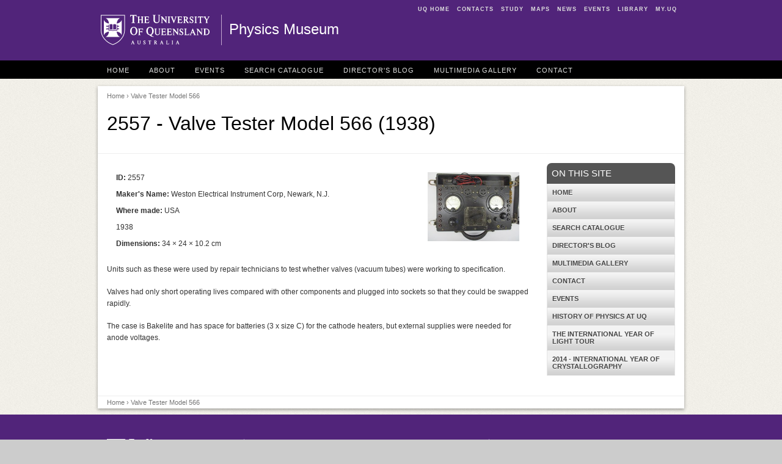

--- FILE ---
content_type: text/css
request_url: https://physicsmuseum.uq.edu.au/sites/all/modules/legacy/custom/staff_directory/staff_directory.css?t0lx2x
body_size: -147
content:
#content-primary .staff_directory_item {
    color: #222;
}

#content-primary .staff_directory_item a {
    color: #2662E3;
    font-family: Arial, Helvetica;
    font-size: 15px;
    font-weight: bold;
}

#content-primary .staff_directory_holder li {
    background: white;
    padding: 10px
}

#content-primary .staff_directory_holder li:hover {
    border-left: 1px dotted #222;
}

#content-primary .staff_directory_holder li:nth-child(odd) {
    background: #F9F9F9;
    padding: 10px;
}

.cke_editable {
    background: none;
}

.cke_ltr {
    background: none;
}


--- FILE ---
content_type: text/css
request_url: https://physicsmuseum.uq.edu.au/sites/all/themes/legacy/custom/uqbase/css/uqbase.css?t0lx2x
body_size: 25987
content:
html,body{font:400 12px/1 Verdana, Arial, sans-serif;color:#333;min-width:320px}body{background:#ccc url("../images/background/bg-sand.png")}body,div,dl,dt,dd,ul,ol,li,h1,h2,h3,h4,h5,h6,pre,form,p,blockquote,th,td{margin:0;padding:0;font-size:12px;direction:ltr}h1,h2,h3,h4,h5,h6,h1 strong,h2 strong,h3 strong,h4 strong,h5 strong,h6 strong{margin:0 0 12px 0;font-family:Helvetica, Arial, sans-serif;font-weight:500;text-rendering:optimizeLegibility;-webkit-font-smoothing:antialiased;line-height:1.2}h1 strong,h2 strong,h3 strong,h4 strong,h5 strong,h6 strong{font-weight:700}h1.serif,h2.serif,h3.serif,h4.serif,h5.serif,h6.serif{font-family:Georgia, "Times New Roman", Times, serif}h1{font-size:32px;color:#222}h1 a{color:#222}h2{font-size:26px;color:#333}h3{font-size:22px;color:#333}h4{font-size:20px;color:#333}h5{font-size:17px;font-weight:500;color:#222}h5 a{color:#222}h6{font-size:14px;font-weight:700;color:#222}h6 a{color:#222}h6.border{border-bottom:1px solid #eee}h1 a:hover,h2 a:hover,h3 a:hover,h4 a:hover,h5 a:hover,h6 a:hover{text-decoration:none}.sidebar .accordion-menu h2{font-size:15px}.sidebar h2{font-size:20px}.sidebar h3{font-size:17px}.sidebar h4{font-size:14px}.sidebar h5{font-size:14px}h1.underline,h2.underline,h3.underline,h4.underline,h5.underline{border-bottom:1px solid #ccc}h1.subheading,h2.subheading,h3.subheading,h4.subheading,h5.subheading{color:#6f6f6f;font-weight:300}small{font-size:70%;line-height:inherit}p{font:400 12px/1.62 Verdana, Arial, Helvetica, sans-serif;margin:0 0 18px 0}sup{font-size:80%;vertical-align:super}sub{font-size:80%;vertical-align:sub}blockquote{margin:0 0 18px;padding:9px 18px 0 18px}blockquote.pullquote{border-left:3px solid #ddd}blockquote.pullquote,blockquote.pullquote p{font:500 18px/1.62 "Times New Roman", Georgia, serif;font-style:italic}blockquote.pullquote cite{display:block;font:500 13px/1.62 Verdana, Arial, sans-serif;color:#555;font-style:italic}a,a:link{color:#2662E3;text-decoration:none}a:hover{color:#9312AA;text-decoration:underline}a:visited{color:#840c99}a.external{background:url("../images/icon/new-window.gif") no-repeat 100% 3px;padding:0 12px 0 0}a.phone{background:url("../images/icon/phone.gif") no-repeat 100% 3px;padding:0 12px 0 0}hr{border:0;border-bottom:1px solid #eee;height:1px;margin:10px 0}dl,ul,ol{font-size:12px;line-height:1.6;margin-bottom:18px;margin-left:12px;list-style-position:outside}ul li,ol li{margin:0 0 0 18px}ol li ul,ol li ol,ul li ol,ul li ul{margin:0 0 0 12px}ul.arrow{list-style-type:none}ul.arrow li{background:url("../images/ul.arrow.png") no-repeat 0 7px;padding-left:18px;margin-left:0}ul.arrow li ul,ul.disc li ul{list-style:inherit}ul.square{list-style-type:square}ul.square li ul{list-style:inherit}ul.circle{list-style-type:circle}ul.circle li ul{list-style:inherit}ul.disc{list-style-type:disc}ul.disc li ul{list-style:inherit}ul.no-bullet{list-style:none}ul.large li{line-height:21px}ul.inline,ul.links.inline,ul.inline ul{display:inline;padding-left:0;margin-left:0}ul.inline li{display:inline;list-style-type:none;padding-left:0;margin-left:0}.divider>li{border:0;border-bottom-width:1px;border-color:#ccc;border-bottom-style:solid;margin-bottom:5px;padding-bottom:5px}.divider>:first-child{border-top:1px solid #ccc;padding-top:5px}.divider.vertical>li{border:0;border-right-width:1px;border-style:solid;border-color:#ccc;margin-right:5px;padding-right:5px}.divider.vertical>:first-child{border-left-width:1px;padding-left:5px}.divider.dashed>li{border-style:dashed}.divider.dotted>li{border-style:dotted}.divider.dark>li{border-color:#555}.divider.thick>li{border-bottom-width:3px}.divider.thick>:first-child{border-top-width:3px}.divider.vertical.thick>li{border-width:0;border-right-width:3px}.divider.vertical.thick>:first-child{border-left-width:3px}.divider.no-top>:first-child{border-top:0;border-left:0}.divider.no-tail>:last-child{border-bottom:0;border-right:0}dt{font-weight:bold}dd{margin-left:15px}dt,dd{line-height:1.62em}dl.horizontal dt{float:left;width:33%;overflow:hidden;clear:left;text-align:right}dl.horizontal dd{margin-left:34%}img,object{width:auto;max-width:100%;height:auto;-ms-interpolation-mode:bicubic}img.right{margin:0 0 12px 18px;float:right}img.left{margin:0 18px 12px 0;float:left}img.polaroid{border:1px solid #ddd;padding:5px;background:#fff}.caption{margin-bottom:10px}.caption p{background:#ddd;padding:3px 5px;text-align:center;margin:0;font-style:italic;font-size:90%}.image-group-right{float:right;margin:0 0 1em 1.5em;max-width:50%}.image-group-right .right,.image-group-right .uq-core-image.right,.image-group-right .left,.image-group-right .uq-core-image.left{float:none}.image-group-left{float:left;margin:0 1.5em 1em 0;max-width:50%}.image-group-left .right,.image-group-left .uq-core-image.right,.image-group-left .left,.image-group-left .uq-core-image.left{float:none}@media screen and (max-width: 480px){.image-group-right,.image-group-left{max-width:100%;float:left;margin:0}}.hide{display:none !important}.no-border{border:0 !important}.no-padding{padding:0 !important}.no-margin{margin:0 !important}.no-shadow{-webkit-box-shadow:none !important;-moz-box-shadow:none !important;box-shadow:none !important}.margin{margin:10px}.margin-top{margin-top:10px}.margin-bottom{margin-bottom:10px}.margin-left{margin-left:10px}.margin-right{margin-right:10px}.padding{padding:10px}.padding-top{padding-top:10px}.padding-bottom{padding-bottom:10px}.padding-left{padding-left:10px}.padding-right{padding-right:10px}.padding{padding:10px}.padding-top{padding-top:10px}.padding-bottom{padding-bottom:10px}.padding-left{padding-left:10px}.padding-right{padding-right:10px}.left,.float-left{float:left}.right,.float-right{float:right}.text-left{text-align:left}.text-right{text-align:right}.text-center,.text-centre{text-align:center}.element-invisible{display:none}.hide{display:none}.skip{display:none}#search label{display:none;visibility:hidden}#secondary-menu{margin:0;padding:12px 0 0 15px;float:right;clear:right}.white-link,.white-link a,.white-link a:link,.white-link a:visited,.white-link a:hover{color:#DFDFDF;text-transform:uppercase;font:bold 9px Helvetica, "Trebuchet MS", sans-serif;letter-spacing:1px}.wrapper{position:relative;margin:0 auto;max-width:960px}.csw{width:100%;height:200px;background:#fff;overflow:scroll}.csw .loading{margin:200px 0 300px 0;text-align:center}.stripViewer .panelContainer .panel ul{text-align:left;margin:0}.stripViewer{position:relative;overflow:hidden;width:641px;height:200px}.stripViewer .panelContainer{position:relative;left:0;top:0}.stripViewer .panelContainer .panel{float:left;height:100%;position:relative;width:641px}.stripNavL,.stripNavR,.stripNav{display:none}#movers-row{padding:0;position:relative;text-align:center;width:642px}#movers-row div{margin:0 auto;display:inline;position:relative;text-align:center}.cross-link{background:url("../images/icon-slide-off.gif") no-repeat center;display:inline;float:none;padding:0 .1em !important;position:relative;z-index:0}.active-thumb{background:url("../images/icon-slide-on.gif") no-repeat center}.hover-fade-in{filter:alpha(opacity=90);opacity:0.9;transition:opacity .25s ease-in-out;-moz-transition:opacity .25s ease-in-out;-webkit-transition:opacity .25s ease-in-out;-webkit-transform:translate3d(0, 0, 0);transform:translate3d(0, 0, 0)}.hover-fade-in:hover{filter:alpha(opacity=100);opacity:1}.hover-fade-out:hover{filter:alpha(opacity=90);opacity:0.9;transition:opacity .25s ease-in-out;-webkit-transform:translate3d(0, 0, 0);transform:translate3d(0, 0, 0)}.group-hover-fade-in a img{filter:alpha(opacity=90);opacity:.9;transition:opacity .25s ease-in-out;-moz-transition:opacity .25s ease-in-out;-webkit-transition:opacity .25s ease-in-out;-webkit-transform:translate3d(0, 0, 0);transform:translate3d(0, 0, 0)}.group-hover-fade-in a img:hover{filter:alpha(opacity=100);opacity:1}.group-hover-fade-out a img:hover{filter:alpha(opacity=90);opacity:0.9;transition:opacity .25s ease-in-out;-webkit-transform:translate3d(0, 0, 0);transform:translate3d(0, 0, 0)}#page{display:block;width:100%;margin-left:auto;margin-right:auto;padding:0;position:relative;clear:both}#page-container{display:block;width:100%;margin-left:auto;margin-right:auto;padding:0;min-height:450px;clear:both}#page-content{margin-left:auto;margin-right:auto}#page-content{padding-top:10px}#page-content.no-breadcrumb{padding-top:10px}#page-content.breadcrumb{padding-top:0}.page-container{background:#fff;-webkit-box-shadow:0 2px 5px rgba(50,50,50,0.45);-moz-box-shadow:0 2px 5px rgba(50,50,50,0.45);box-shadow:0px 2px 5px rgba(50,50,50,0.45);-webkit-border-top-left-radius:8px;-webkit-border-top-right-radius:8px;border-top-left-radius:8px;border-top-right-radius:8px}.white-container{background:#fff}.drop-shadow{-webkit-box-shadow:0 2px 5px rgba(50,50,50,0.45);-moz-box-shadow:0 2px 5px rgba(50,50,50,0.45);box-shadow:0 2px 5px rgba(50,50,50,0.45)}.rounded-top{-webkit-border-top-left-radius:8px;-webkit-border-top-right-radius:8px;border-top-left-radius:8px;border-top-right-radius:8px}.rounded{-webkit-border-top-left-radius:8px;-webkit-border-top-right-radius:8px;-moz-border-radius-topleft:8px;-moz-border-radius-topright:8px;border-top-left-radius:8px;border-top-right-radius:8px}#page-head{border-bottom:1px solid #eee;margin:0}h1#page-title{padding:20px 20px 30px 0;font-size:32px;color:#000;margin:0}.breadcrumb{font:400 11px Arial, Helvetica, sans-serif;color:#767676}.breadcrumb a,.breadCrumb a:visited{color:#767676;text-decoration:none;font-size:inherit;font-weight:inherit}.breadcrumb a:hover{text-decoration:underline;color:#9312AA}.breadcrumb b{font:100 20px/12px arial;color:#ccc;vertical-align:text-top;padding:0 3px}#page-head .breadcrumb{width:100%;clear:both;margin-top:10px}#content-footer .breadcrumb{clear:both;padding:4px 0 4px}.hide-breadcrumbs #page-head .breadcrumb{display:none}.hide-breadcrumbs #content-footer .breadcrumb{display:none}.hide-page-title #page-title{display:none}#content-primary{font:400 12px/1.5 verdana, Arial, Helvetica, sans-serif}#content-primary,#sidebar-first,#sidebar-second{padding-top:15px}table#gradient-style{font-family:Arial, "Lucida Sans Unicode", "Lucida Grande", Sans-Serif;font-size:12px;margin:20px 0 0 0;padding-top:20px;width:100%;text-align:left;border-collapse:collapse;clear:both}#gradient-style th{font-size:13px;font-weight:700;padding:6px 8px;border-top:2px solid #d3ddff;border-bottom:1px solid #fff;color:#000}#gradient-style td{padding:8px;border-bottom:1px solid #fff;color:#373737;border-top:1px solid #fff;background:#f5f5f5}#gradient-style tfoot tr td{background:#E8E8E8;font-size:12px;color:#99c}#gradient-style tbody tr:hover td{background:#d6f7ff url("../images/table-gradhover.png") repeat-x;color:#339}#gradient-style td h1{font:700 13px arial;padding:0 0 5px 0;margin:0}#content-footer{margin:15px 0 0 0;padding:0 0 0 15px;overflow:hidden;clear:both;border-top:1px solid #eee}#content-footer span.top{border-top:1px solid #eee;float:right;width:70px;line-height:21px;padding:4px 10px 4px 0}#content-footer span.top a:link,#pagebase span.top a:active,#pagebase span.top a:visited{color:#000;display:block;font-family:Arial, Helvetica, "Lucida Grande", Verdana, sans-serif;font-size:11px;font-weight:700}#content-footer span.top a:hover{color:#9312AA}.sidebar .block{margin-bottom:12px}.block-uqevent{margin:0 0 18px 0;padding:8px 12px;border:1px solid #E5E5E5;border-radius:6px}.block-uqevent h2{font:700 16px/1.6 Arial, sans-serif;margin-bottom:6px}.block-uqevent .block-content{margin:6px 0}.sidebar .accordion-menu{width:100%;margin:0 0 18px 0;padding:0}.sidebar .accordion-menu h2.block-title{padding:8px 0 8px 0;text-indent:8px;height:auto;border-radius:8px 8px 0 0;margin:0;background:#555;overflow:hidden;color:#fff;text-transform:uppercase;min-width:200px}.sidebar .accordion-menu h2.block-title a{color:inherit;font-size:inherit}.sidebar .accordion-menu ul.menu{list-style:none;margin:0 0 1px 0;padding:0;background:#fff;min-width:200px}.sidebar .accordion-menu ul.menu li{list-style:none;margin:0;padding:0;border-bottom:1px solid #d1d1d1;border-left:1px solid #E5E5E5;border-right:1px solid #E5E5E5}.sidebar .accordion-menu ul.menu li a{display:block;padding:8px;color:#444;background:#F3F3F3 url("../images/accordion/accordion_headerbg_off.gif") repeat-x 0 100%;text-decoration:none;font:700 11px Arial;text-transform:uppercase;text-shadow:0 1px 1px #F5F5F5}.sidebar .accordion-menu ul.menu li a:visited{color:#333}.sidebar .accordion-menu ul.menu li a:hover{color:#000}.sidebar .accordion-menu ul.menu li a.active,.sidebar .accordion-menu ul.menu li a.active-trail{background:#60ae0c url("../images/accordion/accordion_headerbg_on.gif") repeat-x 0 100%;color:#fff}.sidebar .accordion-menu ul.menu ul{border:0;margin:0}.sidebar .accordion-menu ul.menu ul li{border:0;border-top:1px dotted #ccc}.sidebar .accordion-menu ul.menu ul li.first,.sidebar .accordion-menu ul.menu ul li:first-child{border:0}.sidebar .accordion-menu ul.menu li ul li a{text-transform:none;font-size:12px;background:transparent url("../images/menu-arrow.gif") no-repeat 9px 12px;padding-left:20px;text-shadow:none}.sidebar .accordion-menu ul.menu ul li a{color:#1E88B5;background:none}.sidebar .accordion-menu ul.menu ul li a:visited{color:#1E88B5}.sidebar .accordion-menu ul.menu ul li a:hover{color:#333;background-color:#f9f9f9}.sidebar .accordion-menu ul.menu li a.active,.sidebar .accordion-menu ul.menu li a.active-trail{background:#60ae0c url("../images/accordion/accordion_headerbg_on.gif") repeat-x 0 100%;color:#fff;text-shadow:0 1px 1px #39892F}.sidebar .accordion-menu ul.menu ul li a.active{background:#fff url("../images/menu-arrow.gif") no-repeat 9px 12px;text-transform:none;color:#000;text-shadow:none}.sidebar .accordion-menu ul.menu ul ul{border-top:1px dashed #eee;border-bottom:1px solid #ccc}.sidebar .accordion-menu ul.menu ul ul li a{padding-left:35px;font-weight:400;background:#fff}.sidebar .accordion-menu ul.menu ul ul li.active a,.sidebar .accordion-menu ul.menu ul ul li a.active{background:#f3f8e5}.sidebar .accordion-menu .active-trail ul.menu .active-trail{background:transparent url("../images/menu-arrow.gif") no-repeat 9px 12px;text-shadow:none;color:#000}.sidebar .taxonomy-menu{margin-bottom:1.5em}.sidebar .taxonomy-menu h2{font:bold 15px/1 Arial, Helvetica, sans-serif;text-transform:uppercase;color:#222222;margin-bottom:0.5em}.sidebar .taxonomy-menu ul{padding:0;margin:0;list-style:none}.sidebar .taxonomy-menu ul li{margin:0;padding:0}.sidebar .taxonomy-menu ul li a{text-decoration:none;width:100%;display:block;padding:0.5em 0.3em;border-bottom:1px solid #F0F0F0;font:normal 14px/1.2 Arial, Helvetica, sans-serif}.sidebar .taxonomy-menu ul li li a{padding-left:1.5em}.sidebar .taxonomy-menu ul li a.facetapi-active{background:#E5F4F7;border-bottom:1px solid #CCE9F0}.sidebar .taxonomy-menu a.facetapi-limit-link{padding:0.5em 0.3em;display:block;text-align:center}.front #page-head{border-bottom:none}.taxonomy-term-description{margin:0}.meta.submitted{margin-bottom:12px}.admin-menu .node-unpublished:before{content:"(Not published)";display:block;color:red;text-align:center;font-size:1.6em;margin-bottom:1em}*,*:before,*:after{-webkit-box-sizing:border-box;-moz-box-sizing:border-box;box-sizing:border-box}html,body{margin:0;padding:0;width:100%;height:100%}body.default-width,body.full-width,body.xlarge-width,body.large-width,body.extended-width{width:100%;max-width:100%}body.full-width #header-inner,body.full-width #top-menu-inner,body.full-width #page,body.full-width #footer-inner,#header-inner.full-width,#top-menu-inner.full-width,#page.full-width,#footer-inner.full-width{width:auto;max-width:100%}body.xlarge-width #header-inner,body.xlarge-width #top-menu-inner,body.xlarge-width #page,body.xlarge-width #footer-inner,#header-inner.xlarge-width,#top-menu-inner.xlarge-width,#page.xlarge-width,#footer-inner.xlarge-width{width:auto;max-width:1380px}body.large-width #header-inner,body.large-width #top-menu-inner,body.large-width #page,body.large-width #footer-inner,#header-inner.large-width,#top-menu-inner.large-width,#page.large-width,#footer-inner.large-width{width:auto;max-width:1140px}body.extended-width #header-inner,body.extended-width #top-menu-inner,body.extended-width #page,body.extended-width #footer-inner,#header-inner.extended-width,#top-menu-inner.extended-width,#page.extended-width,#footer-inner.extended-width{width:auto;max-width:1000px}body.default-width #top-menu-inner,body.default-width #top-menu-inner,body.default-width #page,body.default-width #footer-inner,#header-inner.default-width,#top-menu-inner.default-width,#page.default-width,#footer-inner.default-width{width:auto;max-width:960px}body.small-width #top-menu-inner,body.small-width #top-menu-inner,body.small-width #page,body.small-width #footer-inner,#header-inner.small-width,#top-menu-inner.small-width,#page.small-width,#footer-inner.small-width{width:auto;max-width:580px}#header-inner.full-width .row,#top-menu-inner.full-width .row,#page.full-width .row,#footer-inner.full-width .row,.full-width,.full-width .row,.row.full-width{max-width:100%}#header-inner.xlarge-width .row,#top-menu-inner.xlarge-width .row,#page.xlarge-width .row,#footer-inner.xlarge-width .row,.xlarge-width,.xlarge-width .row,.row.xlarge-width{max-width:1380px}#header-inner.large-width .row,#top-menu-inner.large-width .row,#page.large-width .row,#footer-inner.large-width .row,.large-width,.large-width .row,.row.large-width{max-width:1140px}#header-inner.extended-width .row,#top-menu-inner.extended-width .row,#page.extended-width .row,#footer-inner.extended-width .row,.extended-width,.extended-width .row,.row.extended-width{max-width:1000px}#header-inner.default-width .row,#top-menu-inner.default-width .row,#page.default-width .row,#footer-inner.default-width .row,.default-width,.default-width .row,.row.default-width{max-width:960px}#header-inner.small-width .row,#top-menu-inner.small-width .row,#page.small-width .row,#footer-inner.small-width .row,.small-width,.small-width .row,.row.small-width{max-width:580px}.default-width,.full-width,.xlarge-width,.large-width,.extended-width .row,.default-width .row,.full-width .row,.xlarge-width .row,.large-width .row,.extended-width .row,.small-width .row{width:auto}.default-margin,.default-margins{margin-top:10px;margin-bottom:10px}.default-padding{padding-left:15px;padding-right:15px}.lt-ie9 .page-container{border:1px solid #ccc}@media only screen and (max-width: 767px){.column:last-child,.columns:last-child{float:none !important}}.row{width:100%;max-width:960px;margin:0 auto;clear:both}.row.collapse>.column,.row.collapse>.columns{padding-left:0;padding-right:0}.row.collapse>.row,.row.collapse>.columns>.row{margin-left:0;margin-right:0}.row .row{width:auto;max-width:none;min-width:0;margin:0 -15px}.row .row.collapse{width:auto;margin-left:0;margin-right:0}.row .row.collapse:before,.row .row.collapse:after{content:" ";display:table}.row .row.collapse:after{clear:both}.row .row.nested.collapse{margin-left:-15px;margin-right:-15px}.column,.columns{float:left;min-height:1px;padding:0 15px;position:relative}.column.centered,.columns.centered{float:none;margin:0 auto}[class*="column"]+[class*="column"]:last-child{float:right}[class*="column"]+[class*="column"].end{float:left}.one,.row .one{width:8.33333%}.two,.row .two{width:16.66667%}.three,.row .three{width:25%}.four,.row .four{width:33.33333%}.five,.row .five{width:41.66667%}.six,.row .six{width:50%}.seven,.row .seven{width:58.33333%}.eight,.row .eight{width:66.66667%}.nine,.row .nine{width:75%}.ten,.row .ten{width:83.33333%}.eleven,.row .eleven{width:91.66667%}.twelve,.row .twelve{width:100%}.row .offset-by-one{margin-left:8.33333%}.row .offset-by-two{margin-left:16.66667%}.row .offset-by-three{margin-left:25%}.row .offset-by-four{margin-left:33.33333%}.row .offset-by-five{margin-left:41.66667%}.row .offset-by-six{margin-left:50%}.row .offset-by-seven{margin-left:58.33333%}.row .offset-by-eight{margin-left:66.66667%}.row .offset-by-nine{margin-left:75%}.row .offset-by-ten{margin-left:83.33333%}.push-two{left:16.66667%}.pull-two{right:16.66667%}.push-three{left:25%}.pull-three{right:25%}.push-four{left:33.33333%}.pull-four{right:33.33333%}.push-five{left:41.66667%}.pull-five{right:41.66667%}.push-six{left:50%}.pull-six{right:50%}.push-seven{left:58.33333%}.pull-seven{right:58.33333%}.push-eight{left:66.66667%}.pull-eight{right:66.66667%}.push-nine{left:75%}.pull-nine{right:75%}.push-ten{left:83.33333%}.pull-ten{right:83.33333%}img,object,embed{max-width:100%;height:auto}object,embed{height:100%}img{-ms-interpolation-mode:bicubic}iframe.video{width:100%;height:100%}.flex-video{position:relative;padding-top:1.5625em;padding-bottom:67.5%;height:0;margin-bottom:1em;overflow:hidden}.flex-video.widescreen{padding-bottom:57.25%}.flex-video.vimeo{padding-top:0}.flex-video iframe,.flex-video object,.flex-video embed,.flex-video video{position:absolute;top:0;left:0;width:100%;height:100%}.googlemap img,#googlemap img,object,embed{max-width:none}.map_canvas embed,#map_canvas embed{max-width:none}.map_canvas img,#map_canvas img{max-width:none !important}.map_canvas object,#map_canvas object{max-width:none}.row{*zoom:1}.row:before,.row:after{content:"";display:table}.row:after{clear:both}.block-grid{display:block;overflow:hidden;padding:0}.block-grid>li{display:block;height:auto;float:left}.block-grid.one-up{margin:0;margin:0 -8px}.block-grid.one-up>li{width:100%;padding:0 0 15px;padding:0 8px 8px}.block-grid.two-up{margin:0 -15px;margin:0 -8px}.block-grid.two-up>li{width:50%;padding:0 15px 15px;padding:0 8px 8px}.block-grid.two-up>li:nth-child(2n+1){clear:both}.block-grid.three-up{margin:0 -12px;margin:0 -8px}.block-grid.three-up>li{width:33.33333%;padding:0 12px 12px;padding:0 8px 8px}.block-grid.three-up>li:nth-child(3n+1){clear:both}.block-grid.four-up{margin:0 -10px}.block-grid.four-up>li{width:25%;padding:0 10px 10px}.block-grid.four-up>li:nth-child(4n+1){clear:both}.block-grid.five-up{margin:0 -8px}.block-grid.five-up>li{width:20%;padding:0 8px 8px}.block-grid.five-up>li:nth-child(5n+1){clear:both}.block-grid.six-up{margin:0 -8px}.block-grid.six-up>li{width:16.66667%;padding:0 8px 8px}.block-grid.six-up>li:nth-child(6n+1){clear:both}.block-grid.seven-up{margin:0 -8px}.block-grid.seven-up>li{width:14.28571%;padding:0 8px 8px}.block-grid.seven-up>li:nth-child(7n+1){clear:both}.block-grid.eight-up{margin:0 -8px}.block-grid.eight-up>li{width:12.5%;padding:0 8px 8px}.block-grid.eight-up>li:nth-child(8n+1){clear:both}.block-grid.nine-up{margin:0 -8px}.block-grid.nine-up>li{width:11.11111%;padding:0 8px 8px}.block-grid.nine-up>li:nth-child(9n+1){clear:both}.block-grid.ten-up{margin:0 -8px}.block-grid.ten-up>li{width:10%;padding:0 8px 8px}.block-grid.ten-up>li:nth-child(10n+1){clear:both}.block-grid.eleven-up{margin:0 -8px}.block-grid.eleven-up>li{width:9.09091%;padding:0 8px 8px}.block-grid.eleven-up>li:nth-child(11n+1){clear:both}.block-grid.twelve-up{margin:0 -8px}.block-grid.twelve-up>li{width:8.33333%;padding:0 8px 8px}.block-grid.twelve-up>li:nth-child(12n+1){clear:both}.item-list .block-grid>li,.block-grid>li{margin:0}.black,a.black{color:#000}.white,a.white{color:#fff}.dark-grey,a.dark-grey{color:#333333}.grey,a.grey{color:#949494}.light-grey,a.light-grey{color:#F0F0F0}.uq-purple,a.uq-purple{color:#49075E}.uq-green,a.uq-green{color:#8CB800}.uq-gold,a.uq-gold{color:#BDA14E}.uq-red,a.uq-red{color:#AA0041}.uq-yellow,a.uq-yellow{color:#FFC82E}.uq-aqua,a.uq-aqua{color:#0091B5}.uq-blue,a.uq-blue{color:#3A7DDA}.uq-emerald,a.uq-emerald{color:#39892F}.uq-warm-red,a.uq-warm-red{color:#D6492A}.purple-bg,.uq-purple-bg{background-color:#49075E !important}.green-bg,.uq-green-bg{background-color:#8CB800 !important}.gold-bg,.uq-gold-bg{background-color:#BDA14E !important}.red-bg,.uq-red-bg{background-color:#AA0041 !important}.yellow-bg,.uq-yellow-bg{background-color:#FFC82E !important}.aqua-bg,.uq-aqua-bg{background-color:#0091B5 !important}.blue-bg,.uq-blue-bg{background-color:#3A7DDA !important}.emerald-bg,.uq-emerald-bg{background-color:#39892F !important}.warm-red-bg,.uq-warm-red-bg{background-color:#D6492A !important}.black-bg,th .black-bg,td .black-bg{background:#000 !important}.white-bg,th .white-bg,td .white-bg{background:#fff !important}.dark-grey-bg,th .dark-grey-bg,td .dark-grey-bg{background:#333333 !important}.grey-bg,th .dark-grey-bg,td .dark-grey-bg{background:#999999 !important}.light-grey-bg,th .light-grey-bg,td .light-grey-bg{background:#F0F0F0 !important}.highlight{background:#FFFFBF}.sand{background:#EFECE5 url("../images/background/bg-sand.png") !important}.grey-gradient{background-image:-webkit-linear-gradient(top, #F4F4F4, #D2D2D2);background-image:-moz-linear-gradient(top, #F4F4F4, #D2D2D2);background-image:-ms-linear-gradient(top, #F4F4F4, #D2D2D2);background-image:-o-linear-gradient(top, #F4F4F4, #D2D2D2);background-image:linear-gradient(top, #F4F4F4, #D2D2D2)}table{background:#fff;border-collapse:collapse;border-color:#ddd;border-spacing:0;margin-bottom:1.5em;max-width:100%;width:100%}table caption{text-align:left;font-size:120%;font-weight:700;padding:1em 0.5em}table caption p{margin:0}table th{text-align:left;border-color:#ddd;border-width:1px;border-style:solid;border-bottom-width:2px;padding:0.5em;background:#F0F0F0 none;vertical-align:bottom}table td{padding:0.5em;text-align:left;border-color:#ddd;border-width:1px;border-style:solid}table td p{margin:0}table.uppercase th{text-transform:uppercase}table.noshading th{background-color:transparent}table.noborder{border:0}table.noborder tbody,table.noborder td,table.noborder th{border:0}table.outline{border:1px solid #ddd}table.border table,table.border td,table.border th{border:1px solid #ccc}table.dotted{border-top:1px dotted #D9D9D9}table.dash tbody tr{border-top:1px dotted #D9D9D9}table.valigntop td{vertical-align:top}table.valignbottom td{vertical-align:bottom}table.heading-nobold th{font-weight:normal}table.heading-normal th{font-weight:normal}table.heading-gradient th,table.gradient th,table th.heading-gradient,table th.gradient{background-image:-moz-linear-gradient(top, rgba(255,255,255,0.1) 0%, rgba(0,0,0,0.1) 100%);background-image:-webkit-gradient(linear, left top, left bottom, color-stop(0%, rgba(255,255,255,0.1)), color-stop(100%, rgba(0,0,0,0.1)));background-image:-webkit-linear-gradient(top, rgba(255,255,255,0.1) 0%, rgba(0,0,0,0.1) 100%);background-image:-o-linear-gradient(top, rgba(255,255,255,0.1) 0%, rgba(0,0,0,0.1) 100%);background-image:-ms-linear-gradient(top, rgba(255,255,255,0.1) 0%, rgba(0,0,0,0.1) 100%);background-image:linear-gradient(to bottom, rgba(255,255,255,0.1) 0%, rgba(0,0,0,0.1) 100%);filter:progid:DXImageTransform.Microsoft.gradient(startColorstr='#1affffff', endColorstr='#1a000000', GradientType=0)}table.striped tr:nth-child(even) td,table.striped tbody tr:nth-child(even) th,table tr.even,table tr.alt{background-color:#F9F9F9}table tr.highlight td{background-color:#FFFFBF}table.horizontal caption{background:#fff;border:0;border-top:1px solid #ddd}table.horizontal th{background:#F0F0F0 none;border-top:1px solid #ddd;border-bottom:3px solid #ddd}table.horizontal tbody th{border:0;border-bottom:2px solid #ccc}table.horizontal td{border-color:#ddd;border:0;border-bottom:1px solid #ddd}table.minimal{width:100%}table.minimal caption{background:#fff;border:0}table.minimal th{background:#fff;border:0;border-bottom:2px solid #ddd}table.minimal tbody th{width:10em;font-weight:bold;border-bottom:1px dotted #D9D9D9;padding:6px 8px}table.minimal td{background:#fff;border:0;border-bottom:1px dotted #ddd}table.green-theme{border:0}table.green-theme tbody{border-bottom:2px solid #7ea731}table.green-theme th{border-color:#94c43a;border-bottom:3px solid #401777;background-color:#94c43a;color:#233500;text-shadow:0 1px 1px rgba(255,255,255,0.7);padding:18px 6px 6px 6px;font-size:1.1em}table.green-theme td{border-color:#9d88b5;border-width:1px 0;border-style:dashed}table.green-theme tr:nth-of-type(odd) td{background-color:#f5f3f8}table.green-theme tr:hover td{background-color:#ece7f1}table.green-theme caption{background-color:#eff6e2;border-color:#dfedc4;border-radius:6px 6px 0 0;font:400 1em Arial, Helvetica, sans-serif}table.blue-theme{border:0}table.blue-theme tbody{border-bottom:2px solid #0091b5}table.blue-theme th{border-color:#0081a1;border-bottom:3px solid #000;background-color:#0081a1;color:#fff;text-shadow:0 1px 1px rgba(0,0,0,0.4);padding:18px 6px 6px 6px;font-size:1.1em}table.blue-theme td{border-color:#9abbe6;border-width:1px 0;border-style:dashed}table.blue-theme tr:nth-of-type(odd) td{background-color:#e8eef7}table.blue-theme tr:hover td{background-color:#d1ddee}table.blue-theme caption{background-color:#e8eef7;border-color:#d1ddee;border-radius:6px 6px 0 0;font:400 1em Arial, Helvetica, sans-serif}table.gold-theme{border:0}table.gold-theme tbody{border-bottom:2px solid #BDA14E}table.gold-theme th{border-color:#fff;border-bottom:3px solid #BDA14E;background-color:#fff;color:#000;padding:18px 6px 6px 6px;font-size:1.1em}table.gold-theme td{border-color:#d1bd83;border-width:1px 0;border-style:dashed}table.gold-theme tr:nth-of-type(odd) td{background-color:#f8f5ed}table.gold-theme caption{background-color:#f0ebd7;border-color:#ded0a6;border-radius:6px 6px 0 0;font:400 1em Arial, Helvetica, sans-serif}table.gold-theme tr:hover td{background-color:#f0ebd7}#content-image-table{margin:12px 0 12px 24px;border:0}#content-image-table td{padding:0;border:0}#content-image-table #caption{background:#E8E8E8;padding:3px 0}.field-label{display:block;font-weight:700}.field-items{display:block}.field{margin-bottom:9px}.field-label-inline .field-label{display:inline}.field-type-entityreference.field-label-inline .field-items,.field-type-taxonomy-term-reference.field-label-inline .field-items,.field-type-list-text.field-label-inline .field-items,.field-type-text.field-label-inline .field-items,.field-type-number-integer.field-label-inline .field-items{display:inline-block}.field-label-inline .field-label{display:inline}.field-label-inline .field-items{display:inline}.field-collection-container{border:0;margin:0}.field-collection-view{padding:0;margin:0;border-bottom:0}.field-collection-container .field-items .field-item{margin:0}.file{margin-bottom:9px}.panel{margin:0 auto 12px auto;padding:0;background-color:#fff;border:1px solid #ddd;box-shadow:0 0 4px rgba(0,0,0,0.15);-webkit-box-shadow:0 0 4px rgba(0,0,0,0.15);-moz-box-shadow:0 0 4px rgba(0,0,0,0.15)}.panel .panel{margin-bottom:0}.panel.no-shadow{background:rgba(255,255,255,0);box-shadow:none;-webkit-box-shadow:none;-moz-box-shadow:none}.panel.no-border{border:0}.panel.padded{padding:12px}.panel>h2,.panel>h3{margin-bottom:0;padding:12px 9px;color:#fff;font-weight:bold;background:#333;border-top:1px solid #000}.panel>h2 a,.panel>h3 a{color:#E1F1F4}.panel>h2{font-size:16px}.panel>h3{font-size:14px}.panel>img{display:block}.panel-description{padding:20px 12px 0 12px;background:rgba(248,248,248,0.75);border-bottom:1px solid #ddd}.panel-description code{background-color:#fff;white-space:nowrap}.panel-description.small{padding:12px 12px 0 12px}.panel-description.small p{margin-bottom:12px}.panel-html{padding:12px;background:#E1F1F4;border-top:1px solid #dde7ea;overflow:auto;font-size:12px;color:#000}.panel-element{position:relative;padding:12px}.panel.green>h3{background-color:#94C43A;border-top:1px solid #7EA731}.panel-description.sand{background-color:#EFF6E2}.panel.yellow>h3{background-color:#EBD11C;border-top:1px solid #DFC118;color:#000}.panel-description.yellow{background-color:#F9F1BA}.panel.blue>h3{background-color:#678FC8;border-top:1px solid #587AB2;color:#fff}.panel-description.blue{background-color:#D1DDEE;border-bottom:1px solid #B8C6DE}.panel-element.blue{background-color:#E8EEF7}.panel.warm-red>h3{background-color:#C85727;border-top:1px solid #AA4A21;color:#fff}.panel-description.warm-red{background-color:#F7E6DF;border-bottom:1px solid #EECCBE}code{margin:0 2px;padding:0 5px;border:1px solid silver;background-color:#f8f8f8;border-radius:3px}.panel-html pre,.markup pre,.markup code,.markup tt{font-family:Consolas, "Liberation Mono", Courier, monospace;font-size:12px}.markup pre{background-color:#f8f8f8;border:1px solid #ccc;font-size:12px;color:#000;line-height:19px;overflow:auto;padding:6px 12px;border-radius:3px;margin:0 0 12px 0}label{font-size:14px;font-family:Helvetica, Arial, sans-serif;color:#4d4d4d;cursor:pointer;display:block;margin-bottom:3px}label.right{float:none;text-align:right}label.inline{line-height:32px;margin:0 0 12px 0;display:inline}.prefix,.webform-client-form .field-prefix,.postfix,.webform-client-form .field-suffix{display:block;position:relative;z-index:2;text-align:center;width:100%;padding-top:0;padding-bottom:0;height:32px;line-height:31px}a.button.prefix,.webform-client-form a.button.field-prefix,.webform-client-form a.field-prefix.form-submit,.webform-client-form a.prefix.form-submit,a.button.postfix,.webform-client-form a.button.field-suffix,.webform-client-form a.field-suffix.form-submit,.webform-client-form a.postfix.form-submit{padding-left:0;padding-right:0;text-align:center}span.prefix,.webform-client-form span.field-prefix,span.postfix,.webform-client-form span.field-suffix{background:#f2f2f2;border:1px solid #cccccc}.prefix,.webform-client-form .field-prefix{left:2px;-moz-border-radius-topleft:2px;-webkit-border-top-left-radius:2px;border-top-left-radius:2px;-moz-border-radius-bottomleft:2px;-webkit-border-bottom-left-radius:2px;border-bottom-left-radius:2px;overflow:hidden}.postfix,.webform-client-form .field-suffix{right:2px;-moz-border-radius-topright:2px;-webkit-border-top-right-radius:2px;border-top-right-radius:2px;-moz-border-radius-bottomright:2px;-webkit-border-bottom-right-radius:2px;border-bottom-right-radius:2px}input[type="text"],input[type="password"],input[type="date"],input[type="datetime"],input[type="email"],input[type="number"],input[type="search"],input[type="tel"],input[type="time"],input[type="url"],textarea{background-color:white;font-family:Helvetica, Arial, sans-serif;border:1px solid #cccccc;-webkit-border-radius:2px;-moz-border-radius:2px;-ms-border-radius:2px;-o-border-radius:2px;border-radius:2px;-webkit-box-shadow:inset 0 1px 2px rgba(0,0,0,0.1);-moz-box-shadow:inset 0 1px 2px rgba(0,0,0,0.1);box-shadow:inset 0 1px 2px rgba(0,0,0,0.1);color:rgba(0,0,0,0.75);display:block;font-size:14px;margin:0 0 12px 0;padding:6px;height:32px;width:100%;-webkit-transition:all 0.15s linear;-moz-transition:all 0.15s linear;-o-transition:all 0.15s linear;transition:all 0.15s linear}input[type="submit"]{cursor:pointer}input[type="text"].oversize,input[type="password"].oversize,input[type="date"].oversize,input[type="datetime"].oversize,input[type="email"].oversize,input[type="number"].oversize,input[type="search"].oversize,input[type="tel"].oversize,input[type="time"].oversize,input[type="url"].oversize,textarea.oversize{font-size:17px;padding:4px 6px}input[type="text"]:focus,input[type="password"]:focus,input[type="date"]:focus,input[type="datetime"]:focus,input[type="email"]:focus,input[type="number"]:focus,input[type="search"]:focus,input[type="tel"]:focus,input[type="time"]:focus,input[type="url"]:focus,textarea:focus{background:#fafafa;outline:none !important;border-color:#b3b3b3}input[type="text"][disabled],input[type="password"][disabled],input[type="date"][disabled],input[type="datetime"][disabled],input[type="email"][disabled],input[type="number"][disabled],input[type="search"][disabled],input[type="tel"][disabled],input[type="time"][disabled],input[type="url"][disabled],textarea[disabled],input[type="submit"][disabled]{background-color:#ddd;cursor:not-allowed}input::-webkit-input-placeholder,input:-moz-placeholder,input::-moz-placeholder,input:-ms-input-placeholder,input:-placeholder{color:#999}textarea{height:auto}select{width:100%;padding:3px;background-color:#fff;border:1px solid #ccc;border-radius:2px;margin-bottom:12px}select option{padding:3px}fieldset{border:1px solid #ccc;padding:8px;margin:0 0 14px 0}fieldset.grey-bg{background-color:#F5F5F5}fieldset.rounded{-webkit-border-radius:4px;-moz-border-radius:4px;border-radius:4px}fieldset legend{font-family:Arial;font-size:14px;font-weight:bold;color:#4d4d4d}.error input,input.error,.error textarea,textarea.error{border-color:#c60f13;background-color:rgba(198,15,19,0.1)}.error label,label.error{color:#c60f13}.error small,small.error{display:block;padding:6px 4px;margin-top:-13px;margin-bottom:12px;background:#c60f13;color:#fff;font-size:12px;font-weight:bold;-moz-border-radius-bottomleft:2px;-webkit-border-bottom-left-radius:2px;border-bottom-left-radius:2px;-moz-border-radius-bottomright:2px;-webkit-border-bottom-right-radius:2px;border-bottom-right-radius:2px}.error textarea:focus,textarea.error:focus{background:#fafafa;border-color:#b3b3b3}.marker,.form-required{color:#e00}input .form-required{color:#660000}div.messages{display:block;padding:6px 12px;font-family:Helvetica, Arial, sans-serif;font-weight:normal;font-size:14px;color:white;background-color:#2ba6cb;border:1px solid rgba(0,0,0,0.1);margin-bottom:12px;-webkit-border-radius:3px;-moz-border-radius:3px;-ms-border-radius:3px;-o-border-radius:3px;border-radius:3px;position:relative}div.messages.success{color:#468847;background-color:#DFF0D8;border-color:#D6E9C6}div.messages.error{color:#ae3f3d;background-color:#F2DEDE;border-color:#EED3D7}div.messages.warning{color:#C09853;background-color:#FCF8E3;border:1px solid #FBEED5}div.messages.info{color:#216d93;background-color:#D9EDF7;border-color:#BCE8F1}div.messages.status{color:#216d93;background-color:#D9EDF7;border-color:#BCE8F1}div.messages a.close{color:#333;position:absolute;right:4px;top:-1px;font-size:17px;opacity:0.2;padding:4px}div.messages a.close:hover,div.messages a.close:focus{opacity:0.4}div.messages ul{margin-bottom:0}.container-inline-date .date-padding{padding:0;float:left}.form-type-date-popup .description{display:none}.form-item,.form-actions{margin-top:0;margin-bottom:1em}.select2-container-multi .select2-choices .select2-search-field input{height:auto !important}.select2-container,.select2-drop,.select2-search,.select2-search input{width:100%}.select2-drop,.select2-choice,.select2-search input{font-family:Arial, sans-serif}.select2-drop .select2-search input{background:#fff url("select2.png") no-repeat 100% -22px}.webform-client-form input[type="text"],.webform-client-form input[type="password"],.webform-client-form input[type="date"],.webform-client-form input[type="datetime"],.webform-client-form input[type="email"],.webform-client-form input[type="number"],.webform-client-form input[type="search"],.webform-client-form input[type="tel"],.webform-client-form input[type="time"],.webform-client-form input[type="url"]{width:auto;max-width:100%;display:inline-block}.webform-client-form input[type="radio"]{margin-top:-4px}.webform-client-form input[type="checkbox"]{margin-top:-2px}.webform-client-form .webform-container-inline{display:table;width:100%}.webform-client-form .webform-container-inline label{display:inline-block;vertical-align:top}.webform-client-form .webform-container-inline input{display:inline-block;vertical-align:top}.webform-client-form .webform-container-inline select{width:auto;max-width:100%}.webform-client-form .field-prefix{display:inline;padding:0.534em;margin-right:-3px}.webform-client-form .field-suffix{display:inline;padding:0.534em;margin-left:-3px}.webform-client-form .webform-component-webform_time input[type="radio"]{margin-top:4px}@media only screen and (max-width: 767px){.webform-client-form input[type="text"],.webform-client-form input[type="password"],.webform-client-form input[type="date"],.webform-client-form input[type="datetime"],.webform-client-form input[type="email"],.webform-client-form input[type="number"],.webform-client-form input[type="search"],.webform-client-form input[type="tel"],.webform-client-form input[type="time"],.webform-client-form input[type="url"]{width:100%}.webform-client-form .field-prefix{display:block;left:0;line-height:normal}.webform-client-form .field-suffix{display:block;margin:0;margin-top:-12px;right:0;line-height:normal}}.button,.webform-client-form .form-submit,button{width:auto;background-color:#eeeded;border:0;color:#1d1d1d;cursor:pointer;display:inline-block;font:700 14px/1 Arial, Helvetica, sans-serif;margin:0;outline:none;padding:1em 1.5em;position:relative;text-align:center;text-decoration:none;-webkit-transition:background-color .15s ease-in-out;-moz-transition:background-color .15s ease-in-out;-o-transition:background-color .15s ease-in-out;transition:background-color .15s ease-in-out;-webkit-border-radius:2px;-moz-border-radius:2px;-ms-border-radius:2px;-o-border-radius:2px;border-radius:2px;vertical-align:middle}.button a:link,.webform-client-form .form-submit a:link,.button:link,.webform-client-form .form-submit:link,.button a:visited,.webform-client-form .form-submit a:visited,.button:visited,.webform-client-form .form-submit:visited,button a:link,button:link,button a:visited,button:visited{color:#1d1d1d}.button a:hover,.webform-client-form .form-submit a:hover,.button:hover,.webform-client-form .form-submit:hover,button a:hover,button:hover{color:#1d1d1d;background:#cecece none;text-decoration:none}.button a:focus,.webform-client-form .form-submit a:focus,.button:focus,.webform-client-form .form-submit:focus,button a:focus,button:focus{-webkit-box-shadow:0 0 4px #cecece,0 1px 0 rgba(255,255,255,0.5) inset;-moz-box-shadow:0 0 4px #cecece,0 1px 0 rgba(255,255,255,0.5) inset;box-shadow:0 0 4px #cecece,0 1px 0 rgba(255,255,255,0.5) inset}.button.large,.webform-client-form .large.form-submit,button.large{font-size:17px}.button.medium,.webform-client-form .medium.form-submit,button.medium{font-size:13px}.button.small,.webform-client-form .small.form-submit,button.small{font-size:11px}.button.tiny,.webform-client-form .tiny.form-submit,button.tiny{font-size:10px}.button.expand,.webform-client-form .expand.form-submit,button.expand{width:100%;text-align:center}.button.full-width,.webform-client-form .full-width.form-submit,button.full-width{width:100%;text-align:center;padding-left:0px !important;padding-right:0px !important}.button.round,.webform-client-form .round.form-submit,button.round{-webkit-border-radius:1000px;-moz-border-radius:1000px;-ms-border-radius:1000px;-o-border-radius:1000px;border-radius:1000px}.button.primary,.webform-client-form .primary.form-submit,.webform-client-form .form-actions .form-submit,.button.blue,.webform-client-form .blue.form-submit,button.primary,button.blue{border-color:#227a95;color:#fff;text-shadow:0 1px 1px rgba(0,0,0,0.3);background-color:#2ba6cb}.button.primary:hover,.webform-client-form .primary.form-submit:hover,.webform-client-form .form-actions .form-submit:hover,.button.blue:hover,.webform-client-form .blue.form-submit:hover,button.primary:hover,button.blue:hover{background:#1485a7 none}.button.primary:focus,.webform-client-form .primary.form-submit:focus,.webform-client-form .form-actions .form-submit:focus,.button.blue:focus,.webform-client-form .blue.form-submit:focus,button.primary:focus,button.blue:focus{-webkit-box-shadow:0 0 4px #2ba6cb,0 1px 0 rgba(255,255,255,0.5) inset;-moz-box-shadow:0 0 4px #2ba6cb,0 1px 0 rgba(255,255,255,0.5) inset;box-shadow:0 0 4px #2ba6cb,0 1px 0 rgba(255,255,255,0.5) inset}.button.success,.webform-client-form .success.form-submit,.button.green,.webform-client-form .green.form-submit,button.success,button.green{border-color:#3f7b0e;color:#fff;text-shadow:0 1px 1px rgba(0,0,0,0.3);background-color:#5da423}.button.success:hover,.webform-client-form .success.form-submit:hover,.button.green:hover,.webform-client-form .green.form-submit:hover,button.success:hover,button.green:hover{background:#478713 none}.button.success:focus,.webform-client-form .success.form-submit:focus,.button.green:focus,.webform-client-form .green.form-submit:focus,button.success:focus,button.green:focus{-webkit-box-shadow:0 0 4px #5da423,0 1px 0 rgba(255,255,255,0.5) inset;-moz-box-shadow:0 0 4px #5da423,0 1px 0 rgba(255,255,255,0.5) inset;box-shadow:0 0 4px #5da423,0 1px 0 rgba(255,255,255,0.5) inset}.button.alert,.webform-client-form .alert.form-submit,.button.red,.webform-client-form .red.form-submit,button.alert,button.red{border-color:#960407;color:#fff;text-shadow:0 1px 1px rgba(0,0,0,0.3);background-color:#c60f13}.button.alert:hover,.webform-client-form .alert.form-submit:hover,.button.red:hover,.webform-client-form .red.form-submit:hover,button.alert:hover,button.red:hover{background:#a8070b none}.button.alert:focus,.webform-client-form .alert.form-submit:focus,.button.red:focus,.webform-client-form .red.form-submit:focus,button.alert:focus,button.red:focus{-webkit-box-shadow:0 0 4px #c60f13,0 1px 0 rgba(255,255,255,0.5) inset;-moz-box-shadow:0 0 4px #c60f13,0 1px 0 rgba(255,255,255,0.5) inset;box-shadow:0 0 4px #c60f13,0 1px 0 rgba(255,255,255,0.5) inset}.button.black,.webform-client-form .black.form-submit,button.black{border-color:#444;color:#fff;text-shadow:0 1px 1px rgba(0,0,0,0.3);background-color:#444}.button.black:hover,.webform-client-form .black.form-submit:hover,button.black:hover{background:#000 none}.button.black:focus,.webform-client-form .black.form-submit:focus,button.black:focus{-webkit-box-shadow:0 0 4px #444,0 1px 0 rgba(255,255,255,0.5) inset;-moz-box-shadow:0 0 4px #444,0 1px 0 rgba(255,255,255,0.5) inset;box-shadow:0 0 4px #444,0 1px 0 rgba(255,255,255,0.5) inset}.button.uq-purple,.webform-client-form .uq-purple.form-submit,button.uq-purple{border-color:#1e0027;color:#fff;text-shadow:0 1px 1px rgba(0,0,0,0.3);background-color:#49075E}.button.uq-purple:hover,.webform-client-form .uq-purple.form-submit:hover,button.uq-purple:hover{background:#2d003b none}.button.uq-purple:focus,.webform-client-form .uq-purple.form-submit:focus,button.uq-purple:focus{-webkit-box-shadow:0 0 4px #49075E,0 1px 0 rgba(255,255,255,0.5) inset;-moz-box-shadow:0 0 4px #49075E,0 1px 0 rgba(255,255,255,0.5) inset;box-shadow:0 0 4px #49075E,0 1px 0 rgba(255,255,255,0.5) inset}.button.uq-green,.webform-client-form .uq-green.form-submit,button.uq-green{border-color:#688801;color:#fff;text-shadow:0 1px 1px rgba(0,0,0,0.3);background-color:#8CB800}.button.uq-green:hover,.webform-client-form .uq-green.form-submit:hover,button.uq-green:hover{background:#7aa000 none}.button.uq-green:focus,.webform-client-form .uq-green.form-submit:focus,button.uq-green:focus{-webkit-box-shadow:0 0 4px #8CB800,0 1px 0 rgba(255,255,255,0.5) inset;-moz-box-shadow:0 0 4px #8CB800,0 1px 0 rgba(255,255,255,0.5) inset;box-shadow:0 0 4px #8CB800,0 1px 0 rgba(255,255,255,0.5) inset}.button.uq-gold,.webform-client-form .uq-gold.form-submit,button.uq-gold{border-color:#a68c3e;color:#fff;text-shadow:0 1px 1px rgba(0,0,0,0.3);background-color:#BDA14E}.button.uq-gold:hover,.webform-client-form .uq-gold.form-submit:hover,button.uq-gold:hover{background:#a68c3e none}.button.uq-gold:focus,.webform-client-form .uq-gold.form-submit:focus,button.uq-gold:focus{-webkit-box-shadow:0 0 4px #BDA14E,0 1px 0 rgba(255,255,255,0.5) inset;-moz-box-shadow:0 0 4px #BDA14E,0 1px 0 rgba(255,255,255,0.5) inset;box-shadow:0 0 4px #BDA14E,0 1px 0 rgba(255,255,255,0.5) inset}.button.uq-red,.webform-client-form .uq-red.form-submit,button.uq-red{border-color:#AA0041;color:#fff;text-shadow:0 1px 1px rgba(0,0,0,0.3);background-color:#AA0041}.button.uq-red:hover,.webform-client-form .uq-red.form-submit:hover,button.uq-red:hover{background:#870034 none}.button.uq-red:focus,.webform-client-form .uq-red.form-submit:focus,button.uq-red:focus{-webkit-box-shadow:0 0 4px #AA0041,0 1px 0 rgba(255,255,255,0.5) inset;-moz-box-shadow:0 0 4px #AA0041,0 1px 0 rgba(255,255,255,0.5) inset;box-shadow:0 0 4px #AA0041,0 1px 0 rgba(255,255,255,0.5) inset}.button.uq-yellow,.webform-client-form .uq-yellow.form-submit,button.uq-yellow{border-color:#c59612;color:#000;text-shadow:0 1px 1px rgba(255,255,255,0.9);background-color:#FFC82E}.button.uq-yellow:hover,.webform-client-form .uq-yellow.form-submit:hover,button.uq-yellow:hover{background:#d9a71c none}.button.uq-yellow:focus,.webform-client-form .uq-yellow.form-submit:focus,button.uq-yellow:focus{-webkit-box-shadow:0 0 4px #FFC82E,0 1px 0 rgba(255,255,255,0.5) inset;-moz-box-shadow:0 0 4px #FFC82E,0 1px 0 rgba(255,255,255,0.5) inset;box-shadow:0 0 4px #FFC82E,0 1px 0 rgba(255,255,255,0.5) inset}.button.uq-aqua,.webform-client-form .uq-aqua.form-submit,button.uq-aqua{border-color:#006179;color:#fff;text-shadow:0 1px 1px rgba(0,0,0,0.3);background-color:#0091B5}.button.uq-aqua:hover,.webform-client-form .uq-aqua.form-submit:hover,button.uq-aqua:hover{background:#007390 none}.button.uq-aqua:focus,.webform-client-form .uq-aqua.form-submit:focus,button.uq-aqua:focus{-webkit-box-shadow:0 0 4px #0091B5,0 1px 0 rgba(255,255,255,0.5) inset;-moz-box-shadow:0 0 4px #0091B5,0 1px 0 rgba(255,255,255,0.5) inset;box-shadow:0 0 4px #0091B5,0 1px 0 rgba(255,255,255,0.5) inset}.button.uq-blue,.webform-client-form .uq-blue.form-submit,button.uq-blue{border-color:#1c56a6;color:#fff;text-shadow:0 1px 1px rgba(0,0,0,0.3);background-color:#3A7DDA}.button.uq-blue:hover,.webform-client-form .uq-blue.form-submit:hover,button.uq-blue:hover{background:#2663b8 none}.button.uq-blue:focus,.webform-client-form .uq-blue.form-submit:focus,button.uq-blue:focus{-webkit-box-shadow:0 0 4px #3A7DDA,0 1px 0 rgba(255,255,255,0.5) inset;-moz-box-shadow:0 0 4px #3A7DDA,0 1px 0 rgba(255,255,255,0.5) inset;box-shadow:0 0 4px #3A7DDA,0 1px 0 rgba(255,255,255,0.5) inset}.button.uq-emerald,.webform-client-form .uq-emerald.form-submit,button.uq-emerald{border-color:#1d5b16;color:#fff;text-shadow:0 1px 1px rgba(0,0,0,0.3);background-color:#39892F}.button.uq-emerald:hover,.webform-client-form .uq-emerald.form-submit:hover,button.uq-emerald:hover{background:#276c1f none}.button.uq-emerald:focus,.webform-client-form .uq-emerald.form-submit:focus,button.uq-emerald:focus{-webkit-box-shadow:0 0 4px #39892F,0 1px 0 rgba(255,255,255,0.5) inset;-moz-box-shadow:0 0 4px #39892F,0 1px 0 rgba(255,255,255,0.5) inset;box-shadow:0 0 4px #39892F,0 1px 0 rgba(255,255,255,0.5) inset}.button.uq-warm-red,.webform-client-form .uq-warm-red.form-submit,button.uq-warm-red{border-color:#a92f13;color:#fff;text-shadow:0 1px 1px rgba(0,0,0,0.3);background-color:#D6492A}.button.uq-warm-red:hover,.webform-client-form .uq-warm-red.form-submit:hover,button.uq-warm-red:hover{background:#ba381b none}.button.uq-warm-red:focus,.webform-client-form .uq-warm-red.form-submit:focus,button.uq-warm-red:focus{-webkit-box-shadow:0 0 4px #D6492A,0 1px 0 rgba(255,255,255,0.5) inset;-moz-box-shadow:0 0 4px #D6492A,0 1px 0 rgba(255,255,255,0.5) inset;box-shadow:0 0 4px #D6492A,0 1px 0 rgba(255,255,255,0.5) inset}.button.disabled,.webform-client-form .disabled.form-submit,.button[disabled],.webform-client-form [disabled].form-submit,button.disabled,button[disabled]{cursor:not-allowed;filter:alpha(opacity=60);opacity:0.6;background-image:none;-webkit-box-shadow:none;-moz-box-shadow:none;box-shadow:none;text-shadow:none}.button.disabled:hover,.webform-client-form .disabled.form-submit:hover,.button[disabled]:hover,.webform-client-form [disabled].form-submit:hover,button.disabled:hover,button[disabled]:hover{background:#e4e4e4}.button.disabled.success,.webform-client-form .disabled.success.form-submit,.button[disabled].success,.webform-client-form [disabled].success.form-submit,button.disabled.success,button[disabled].success{background-color:#5da423}.button.disabled.success:hover,.webform-client-form .disabled.success.form-submit:hover,.button[disabled].success:hover,.webform-client-form [disabled].success.form-submit:hover,button.disabled.success:hover,button[disabled].success:hover{background-color:#5da423}.button.disabled.alert,.webform-client-form .disabled.alert.form-submit,.button[disabled].alert,.webform-client-form [disabled].alert.form-submit,button.disabled.alert,button[disabled].alert{background-color:#c60f13}.button.disabled.alert:hover,.webform-client-form .disabled.alert.form-submit:hover,.button[disabled].alert:hover,.webform-client-form [disabled].alert.form-submit:hover,button.disabled.alert:hover,button[disabled].alert:hover{background-color:#c60f13}.button.disabled.primary,.webform-client-form .disabled.primary.form-submit,.webform-client-form .form-actions .disabled.form-submit,.button[disabled].primary,.webform-client-form [disabled].primary.form-submit,.webform-client-form .form-actions [disabled].form-submit,button.disabled.primary,button[disabled].primary{background-color:#2ba6cb}.button.disabled.primary:hover,.webform-client-form .disabled.primary.form-submit:hover,.webform-client-form .form-actions .disabled.form-submit:hover,.button[disabled].primary:hover,.webform-client-form [disabled].primary.form-submit:hover,.webform-client-form .form-actions [disabled].form-submit:hover,button.disabled.primary:hover,button[disabled].primary:hover{background-color:#2ba6cb}.button.white>a,.webform-client-form .white.form-submit>a,button.white>a{color:#fff}.button>a:hover,.webform-client-form .form-submit>a:hover,button>a:hover{background:none}input[type=submit].button,.webform-client-form input[type=submit].form-submit,button.button,.webform-client-form button.form-submit{-webkit-appearance:none}@-moz-document url-prefix(){button::-moz-focus-inner,input[type="reset"]::-moz-focus-inner,input[type="button"]::-moz-focus-inner,input[type="submit"]::-moz-focus-inner,input[type="file"]>input[type="button"]::-moz-focus-inner{border:none;padding:0}input[type="submit"].tiny.button,.webform-client-form input[type="submit"].tiny.form-submit{padding:3px 10px 4px}input[type="submit"].small.button,.webform-client-form input[type="submit"].small.form-submit{padding:5px 14px 6px}input[type="submit"].medium.button,.webform-client-form input[type="submit"].medium.form-submit{padding:6px 18px 7px}input[type="submit"].button,.webform-client-form input[type="submit"].form-submit{padding:8px 20px 9px}input[type="submit"].large.button,.webform-client-form input[type="submit"].large.form-submit{padding:13px 30px 14px}}.button.dropdown,.webform-client-form .dropdown.form-submit{position:relative;padding-right:44px}.button.dropdown.large,.webform-client-form .dropdown.large.form-submit{padding-right:60px}.button.dropdown.small,.webform-client-form .dropdown.small.form-submit{padding-right:28px}.button.dropdown.tiny,.webform-client-form .dropdown.tiny.form-submit{padding-right:20px}.button.dropdown:after,.webform-client-form .dropdown.form-submit:after{content:"";display:block;width:0;height:0;border:solid 6px;border-color:white transparent transparent transparent;position:absolute;top:50%;right:20px;margin-top:-2px}.button.dropdown.large:after,.webform-client-form .dropdown.large.form-submit:after{content:"";display:block;width:0;height:0;border:solid 7px;border-color:white transparent transparent transparent;margin-top:-3px;right:30px}.button.dropdown.small:after,.webform-client-form .dropdown.small.form-submit:after{content:"";display:block;width:0;height:0;border:solid 5px;border-color:white transparent transparent transparent;margin-top:-2px;right:14px}.button.dropdown.tiny:after,.webform-client-form .dropdown.tiny.form-submit:after{content:"";display:block;width:0;height:0;border:solid 4px;border-color:white transparent transparent transparent;margin-top:-1px;right:10px}.button.dropdown>ul,.webform-client-form .dropdown.form-submit>ul{-webkit-box-sizing:content-box;-moz-box-sizing:content-box;box-sizing:content-box;display:none;position:absolute;left:-1px;background:#fff;background:rgba(255,255,255,0.95);list-style:none;margin:0;padding:0;border:1px solid #cccccc;border-top:none;min-width:100%;z-index:40}.button.dropdown>ul li,.webform-client-form .dropdown.form-submit>ul li{width:100%;cursor:pointer;padding:0;min-height:18px;line-height:18px;margin:0;white-space:nowrap;list-style:none}.button.dropdown>ul li a,.webform-client-form .dropdown.form-submit>ul li a{display:block;color:#555;font-size:13px;font-weight:normal;padding:6px 14px;text-align:left}.button.dropdown>ul li:hover,.webform-client-form .dropdown.form-submit>ul li:hover{background-color:#e3f4f9;color:#222}.button.dropdown>ul li.divider,.webform-client-form .dropdown.form-submit>ul li.divider{min-height:0;padding:0;height:1px;margin:4px 0;background:#ededed}.button.dropdown.up>ul,.webform-client-form .dropdown.up.form-submit>ul{border-top:1px solid #cccccc;border-bottom:none}.button.dropdown ul.no-hover.show-dropdown,.webform-client-form .dropdown.form-submit ul.no-hover.show-dropdown{display:block !important}.button.dropdown:hover>ul.no-hover,.webform-client-form .dropdown.form-submit:hover>ul.no-hover{display:none}.button.dropdown.split,.webform-client-form .dropdown.split.form-submit{padding:0;position:relative}.button.dropdown.split:after,.webform-client-form .dropdown.split.form-submit:after{display:none}.button.dropdown.split:hover,.webform-client-form .dropdown.split.form-submit:hover{background-color:#2ba6cb}.button.dropdown.split.alert:hover,.webform-client-form .dropdown.split.alert.form-submit:hover{background-color:#c60f13}.button.dropdown.split.success:hover,.webform-client-form .dropdown.split.success.form-submit:hover{background-color:#5da423}.button.dropdown.split>a,.webform-client-form .dropdown.split.form-submit>a{color:white;display:block;padding:10px 50px 11px 20px;padding-left:20px;padding-right:50px;-webkit-transition:background-color .15s ease-in-out;-moz-transition:background-color .15s ease-in-out;-o-transition:background-color .15s ease-in-out;transition:background-color .15s ease-in-out}.button.dropdown.split>a:hover,.webform-client-form .dropdown.split.form-submit>a:hover{background-color:#2284a1}.button.dropdown.split.large>a,.webform-client-form .dropdown.split.large.form-submit>a{padding:15px 75px 16px 30px;padding-left:30px;padding-right:75px}.button.dropdown.split.small>a,.webform-client-form .dropdown.split.small.form-submit>a{padding:7px 35px 8px 14px;padding-left:14px;padding-right:35px}.button.dropdown.split.tiny>a,.webform-client-form .dropdown.split.tiny.form-submit>a{padding:5px 25px 6px 10px;padding-left:10px;padding-right:25px}.button.dropdown.split>span,.webform-client-form .dropdown.split.form-submit>span{background-color:#2ba6cb;position:absolute;right:0;top:0;height:100%;width:30px;border-left:1px solid #1e728c;-webkit-box-shadow:1px 1px 0 rgba(255,255,255,0.5) inset;-moz-box-shadow:1px 1px 0 rgba(255,255,255,0.5) inset;box-shadow:1px 1px 0 rgba(255,255,255,0.5) inset;-webkit-transition:background-color .15s ease-in-out;-moz-transition:background-color .15s ease-in-out;-o-transition:background-color .15s ease-in-out;transition:background-color .15s ease-in-out}.button.dropdown.split>span:hover,.webform-client-form .dropdown.split.form-submit>span:hover{background-color:#2284a1}.button.dropdown.split>span:after,.webform-client-form .dropdown.split.form-submit>span:after{content:"";display:block;width:0;height:0;border:solid 6px;border-color:white transparent transparent transparent;position:absolute;top:50%;left:50%;margin-left:-6px;margin-top:-2px}.button.dropdown.split.large span,.webform-client-form .dropdown.split.large.form-submit span{width:45px}.button.dropdown.split.small span,.webform-client-form .dropdown.split.small.form-submit span{width:21px}.button.dropdown.split.tiny span,.webform-client-form .dropdown.split.tiny.form-submit span{width:15px}.button.dropdown.split.large span:after,.webform-client-form .dropdown.split.large.form-submit span:after{content:"";display:block;width:0;height:0;border:solid 7px;border-color:white transparent transparent transparent;margin-top:-3px;margin-left:-7px}.button.dropdown.split.small span:after,.webform-client-form .dropdown.split.small.form-submit span:after{content:"";display:block;width:0;height:0;border:solid 4px;border-color:white transparent transparent transparent;margin-top:-1px;margin-left:-4px}.button.dropdown.split.tiny span:after,.webform-client-form .dropdown.split.tiny.form-submit span:after{content:"";display:block;width:0;height:0;border:solid 3px;border-color:white transparent transparent transparent;margin-top:-1px;margin-left:-3px}.button.dropdown.split.alert>span,.webform-client-form .dropdown.split.alert.form-submit>span{background-color:#c60f13;border-left-color:#7f0a0c}.button.dropdown.split.success>span,.webform-client-form .dropdown.split.success.form-submit>span{background-color:#5da423;border-left-color:#396516}.button.dropdown.split.alert>a:hover,.webform-client-form .dropdown.split.alert.form-submit>a:hover,.button.dropdown.split.alert>span:hover,.webform-client-form .dropdown.split.alert.form-submit>span:hover{background-color:#970b0e}.button.dropdown.split.success>a:hover,.webform-client-form .dropdown.split.success.form-submit>a:hover,.button.dropdown.split.success>span:hover,.webform-client-form .dropdown.split.success.form-submit>span:hover{background-color:#457a1a}ul.button-group{list-style:none;padding:0;margin:0 0 12px;*zoom:1}ul.button-group:before{content:" ";display:table}ul.button-group:after{content:" ";display:table;clear:both}ul.button-group li{padding:0;margin:0 0 0 -1px;float:left}ul.button-group li:first-child{margin-left:0}ul.button-group.radius li a.button,ul.button-group.radius li .webform-client-form a.form-submit,.webform-client-form ul.button-group.radius li a.form-submit,ul.button-group.radius li a.button.radius,ul.button-group.radius li .webform-client-form a.radius.form-submit,.webform-client-form ul.button-group.radius li a.radius.form-submit,ul.button-group.radius li a.button-rounded,ul.button-group.radius li input[type="submit"].button,ul.button-group.radius li .webform-client-form input[type="submit"].form-submit,.webform-client-form ul.button-group.radius li input[type="submit"].form-submit,ul.button-group.radius li input[type="submit"].button.radius,ul.button-group.radius li .webform-client-form input[type="submit"].radius.form-submit,.webform-client-form ul.button-group.radius li input[type="submit"].radius.form-submit,ul.button-group.radius li input[type="submit"].button-rounded{-webkit-border-radius:0px;-moz-border-radius:0px;-ms-border-radius:0px;-o-border-radius:0px;border-radius:0px}ul.button-group.radius li:first-child a.button,ul.button-group.radius li:first-child .webform-client-form a.form-submit,.webform-client-form ul.button-group.radius li:first-child a.form-submit,ul.button-group.radius li:first-child a.button.radius,ul.button-group.radius li:first-child .webform-client-form a.radius.form-submit,.webform-client-form ul.button-group.radius li:first-child a.radius.form-submit,ul.button-group.radius li:first-child input[type="submit"].button,ul.button-group.radius li:first-child .webform-client-form input[type="submit"].form-submit,.webform-client-form ul.button-group.radius li:first-child input[type="submit"].form-submit,ul.button-group.radius li:first-child input[type="submit"].button.radius,ul.button-group.radius li:first-child .webform-client-form input[type="submit"].radius.form-submit,.webform-client-form ul.button-group.radius li:first-child input[type="submit"].radius.form-submit{-moz-border-radius-bottomleft:3px;-moz-border-radius-topleft:3px;-webkit-border-bottom-left-radius:3px;-webkit-border-top-left-radius:3px;border-bottom-left-radius:3px;border-top-left-radius:3px}ul.button-group.radius li:first-child a.button.rounded,ul.button-group.radius li:first-child .webform-client-form a.rounded.form-submit,.webform-client-form ul.button-group.radius li:first-child a.rounded.form-submit,ul.button-group.radius li:first-child input[type="submit"].button.rounded,ul.button-group.radius li:first-child .webform-client-form input[type="submit"].rounded.form-submit,.webform-client-form ul.button-group.radius li:first-child input[type="submit"].rounded.form-submit{-moz-border-radius-bottomleft:1000px;-moz-border-radius-topleft:1000px;-webkit-border-bottom-left-radius:1000px;-webkit-border-top-left-radius:1000px;border-bottom-left-radius:1000px;border-top-left-radius:1000px}ul.button-group.radius li:last-child a.button,ul.button-group.radius li:last-child .webform-client-form a.form-submit,.webform-client-form ul.button-group.radius li:last-child a.form-submit,ul.button-group.radius li:last-child a.button.radius,ul.button-group.radius li:last-child .webform-client-form a.radius.form-submit,.webform-client-form ul.button-group.radius li:last-child a.radius.form-submit,ul.button-group.radius li:last-child input[type="submit"].button,ul.button-group.radius li:last-child .webform-client-form input[type="submit"].form-submit,.webform-client-form ul.button-group.radius li:last-child input[type="submit"].form-submit,ul.button-group.radius li:last-child input[type="submit"].button.radius,ul.button-group.radius li:last-child .webform-client-form input[type="submit"].radius.form-submit,.webform-client-form ul.button-group.radius li:last-child input[type="submit"].radius.form-submit{-moz-border-radius-bottomright:3px;-moz-border-radius-topright:3px;-webkit-border-bottom-right-radius:3px;-webkit-border-top-right-radius:3px;border-bottom-right-radius:3px;border-top-right-radius:3px}ul.button-group.radius li:last-child a.button.rounded,ul.button-group.radius li:last-child .webform-client-form a.rounded.form-submit,.webform-client-form ul.button-group.radius li:last-child a.rounded.form-submit,ul.button-group.radius li:last-child input[type="submit"].button.rounded,ul.button-group.radius li:last-child .webform-client-form input[type="submit"].rounded.form-submit,.webform-client-form ul.button-group.radius li:last-child input[type="submit"].rounded.form-submit{-moz-border-radius-bottomright:1000px;-moz-border-radius-topright:1000px;-webkit-border-bottom-right-radius:1000px;-webkit-border-top-right-radius:1000px;border-bottom-right-radius:1000px;border-top-right-radius:1000px}ul.button-group.even .button,ul.button-group.even .webform-client-form .form-submit,.webform-client-form ul.button-group.even .form-submit{width:100%}ul.button-group.even.two-up li{width:50%}ul.button-group.even.three-up li{width:33.3%}ul.button-group.even.three-up li:first-child{width:33.4%}ul.button-group.even.four-up li{width:25%}ul.button-group.even.five-up li{width:20%}div.button-bar{overflow:hidden}div.button-bar ul.button-group{float:left;margin-right:8px}div.button-bar ul.button-group:last-child{margin-left:0}.icon{width:24px;height:24px;display:inline-block;overflow:hidden;background-position:center center;background-repeat:no-repeat;background-size:contain;text-indent:-9999px;opacity:0.75;vertical-align:middle}.icon.large{width:48px;height:48px;overflow:hidden;background-size:contain;text-indent:-9999px}.icon.medium{width:24px;height:24px;overflow:hidden;background-size:contain;text-indent:-9999px}.icon.small{width:12px;height:12px;overflow:hidden;background-size:contain;text-indent:-9999px}.icon.opacity-25{filter:alpha(opacity=25);opacity:0.25}.icon.opacity-50{filter:alpha(opacity=50);opacity:0.5}.icon.opacity-75{filter:alpha(opacity=75);opacity:0.75}.icon.opacity-100{filter:alpha(opacity=100);opacity:1}.icon.add{background-image:url(../images/icon/icon-add-b-48.png)}.icon.add.white{background-image:url(../images/icon/icon-add-w-48.png)}.icon.remove{background-image:url(../images/icon/icon-remove-b-48.png)}.icon.remove.white{background-image:url(../images/icon/icon-remove-w-48.png)}.icon.delete{background-image:url(../images/icon/icon-delete-b-48.png)}.icon.delete.white{background-image:url(../images/icon/icon-delete-w-48.png)}.icon.edit{background-image:url(../images/icon/icon-edit-b-48.png)}.icon.edit.white{background-image:url(../images/icon/icon-edit-w-48.png)}.icon.settings{background-image:url(../images/icon/icon-settings-b-48.png)}.icon.settings.white{background-image:url(../images/icon/icon-settings-w-48.png)}.icon.arrow-back{background-image:url(../images/icon/icon-arrow-back-b-48.png)}.icon.arrow-back.white{background-image:url(../images/icon/icon-arrow-back-w-48.png)}.icon.arrow-forward{background-image:url(../images/icon/icon-arrow-forward-b-48.png)}.icon.arrow-forward.white{background-image:url(../images/icon/icon-arrow-forward-w-48.png)}.icon.arrow-left{background-image:url(../images/icon/icon-arrow-left-b-48.png)}.icon.arrow-left.white{background-image:url(../images/icon/icon-arrow-left-w-48.png)}.icon.arrow-down{background-image:url(../images/icon/icon-arrow-down-b-48.png)}.icon.arrow-down.white{background-image:url(../images/icon/icon-arrow-down-w-48.png)}.icon.arrow-up{background-image:url(../images/icon/icon-arrow-up-b-48.png)}.icon.arrow-up.white{background-image:url(../images/icon/icon-arrow-up-w-48.png)}.icon.arrow-right{background-image:url(../images/icon/icon-arrow-right-b-48.png)}.icon.arrow-right.white{background-image:url(../images/icon/icon-arrow-right-w-48.png)}.icon.arrow-solid-left{background-image:url(../images/icon/icon-arrow-solid-left-b-48.png)}.icon.arrow-solid-left.white{background-image:url(../images/icon/icon-arrow-solid-left-w-48.png)}.icon.arrow-solid-down{background-image:url(../images/icon/icon-arrow-solid-down-b-48.png)}.icon.arrow-solid-down.white{background-image:url(../images/icon/icon-arrow-solid-down-w-48.png)}.icon.arrow-solid-up{background-image:url(../images/icon/icon-arrow-solid-up-b-48.png)}.icon.arrow-solid-up.white{background-image:url(../images/icon/icon-arrow-solid-up-w-48.png)}.icon.arrow-solid-right{background-image:url(../images/icon/icon-arrow-solid-right-b-48.png)}.icon.arrow-solid-right.white{background-image:url(../images/icon/icon-arrow-solid-right-w-48.png)}.icon.book{background-image:url(../images/icon/icon-book-b-48.png)}.icon.book.white{background-image:url(../images/icon/icon-book-w-48.png)}.icon.calendar{background-image:url(../images/icon/icon-calendar-b-48.png)}.icon.calendar.white{background-image:url(../images/icon/icon-calendar-w-48.png)}.icon.chat{background-image:url(../images/icon/icon-chat-b-48.png)}.icon.chat.white{background-image:url(../images/icon/icon-chat-w-48.png)}.icon.people{background-image:url(../images/icon/icon-people-b-48.png)}.icon.people.white{background-image:url(../images/icon/icon-people-w-48.png)}.icon.creative-commons{background-image:url(../images/icon/icon-creative-commons-b-48.png)}.icon.creative-commons.white{background-image:url(../images/icon/icon-creative-commons-w-48.png)}.icon.help{background-image:url(../images/icon/icon-help-b-48.png)}.icon.help.white{background-image:url(../images/icon/icon-help-w-48.png)}.icon.home{background-image:url(../images/icon/icon-home-b-48.png)}.icon.home.white{background-image:url(../images/icon/icon-home-w-48.png)}.icon.info{background-image:url(../images/icon/icon-info-b-48.png)}.icon.info.white{background-image:url(../images/icon/icon-info-w-48.png)}.icon.secure{background-image:url(../images/icon/icon-secure-b-48.png)}.icon.secure.white{background-image:url(../images/icon/icon-secure-w-48.png)}.icon.insecure{background-image:url(../images/icon/icon-insecure-b-48.png)}.icon.insecure.white{background-image:url(../images/icon/icon-insecure-w-48.png)}.icon.link{background-image:url(../images/icon/icon-link-b-48.png)}.icon.link.white{background-image:url(../images/icon/icon-link-w-48.png)}.icon.mail{background-image:url(../images/icon/icon-mail-b-48.png)}.icon.mail.white{background-image:url(../images/icon/icon-mail-w-48.png)}.icon.map{background-image:url(../images/icon/icon-map-b-48.png)}.icon.map.white{background-image:url(../images/icon/icon-map-w-48.png)}.icon.marker{background-image:url(../images/icon/icon-marker-b-48.png)}.icon.marker.white{background-image:url(../images/icon/icon-marker-w-48.png)}.icon.menu{background-image:url(../images/icon/icon-menu-b-48.png)}.icon.menu.white{background-image:url(../images/icon/icon-menu-w-48.png)}.icon.mobile{background-image:url(../images/icon/icon-mobile-b-48.png)}.icon.mobile.white{background-image:url(../images/icon/icon-mobile-w-48.png)}.icon.phone{background-image:url(../images/icon/icon-phone-b-48.png)}.icon.phone.white{background-image:url(../images/icon/icon-phone-w-48.png)}.icon.print{background-image:url(../images/icon/icon-print-b-48.png)}.icon.print.white{background-image:url(../images/icon/icon-print-w-48.png)}.icon.refresh{background-image:url(../images/icon/icon-refresh-b-48.png)}.icon.refresh.white{background-image:url(../images/icon/icon-refresh-w-48.png)}.icon.rss{background-image:url(../images/icon/icon-rss-b-48.png)}.icon.rss.white{background-image:url(../images/icon/icon-rss-w-48.png)}.icon.save{background-image:url(../images/icon/icon-save-b-48.png)}.icon.save.white{background-image:url(../images/icon/icon-save-w-48.png)}.icon.search{background-image:url(../images/icon/icon-search-b-48.png)}.icon.search.white{background-image:url(../images/icon/icon-search-w-48.png)}.icon.star{background-image:url(../images/icon/icon-star-b-48.png)}.icon.star.white{background-image:url(../images/icon/icon-star-w-48.png)}.icon.star-selected{background-image:url(../images/icon/icon-star-selected-b-48.png)}.icon.star-selected.white{background-image:url(../images/icon/icon-star-selected-w-48.png)}.icon.upload{background-image:url(../images/icon/icon-upload-b-48.png)}.icon.upload.white{background-image:url(../images/icon/icon-upload-w-48.png)}.icon.warning{background-image:url(../images/icon/icon-warning-b-48.png)}.icon.warning.white{background-image:url(../images/icon/icon-warning-w-48.png)}.icon.itunesu{background-image:url(../images/icon/icon-apple-b-48.png)}.icon.itunesu.white{background-image:url(../images/icon/icon-apple-w-48.png)}.icon.blogger{background-image:url(../images/icon/icon-blogger-b-48.png)}.icon.blogger.white{background-image:url(../images/icon/icon-blogger-w-48.png)}.icon.delicious{background-image:url(../images/icon/icon-delicious-b-48.png)}.icon.delicious.white{background-image:url(../images/icon/icon-delicious-w-48.png)}.icon.digg{background-image:url(../images/icon/icon-digg-b-48.png)}.icon.digg.white{background-image:url(../images/icon/icon-digg-w-48.png)}.icon.facebook{background-image:url(../images/icon/icon-facebook-b-48.png)}.icon.facebook.white{background-image:url(../images/icon/icon-facebook-w-48.png)}.icon.flickr{background-image:url(../images/icon/icon-flickr-b-48.png)}.icon.flickr.white{background-image:url(../images/icon/icon-flickr-w-48.png)}.icon.foursquare{background-image:url(../images/icon/icon-foursquare-b-48.png)}.icon.foursquare.white{background-image:url(../images/icon/icon-foursquare-w-48.png)}.icon.googleplus{background-image:url(../images/icon/icon-googleplus-b-48.png)}.icon.googleplus.white{background-image:url(../images/icon/icon-googleplus-w-48.png)}.icon.instagram{background-image:url(../images/icon/icon-instagram-b-48.png)}.icon.instagram.white{background-image:url(../images/icon/icon-instagram-w-48.png)}.icon.linkedin{background-image:url(../images/icon/icon-linkedin-b-48.png)}.icon.linkedin.white{background-image:url(../images/icon/icon-linkedin-w-48.png)}.icon.pinterest{background-image:url(../images/icon/icon-pinterest-b-48.png)}.icon.pinterest.white{background-image:url(../images/icon/icon-pinterest-w-48.png)}.icon.tumblr{background-image:url(../images/icon/icon-tumblr-b-48.png)}.icon.tumblr.white{background-image:url(../images/icon/icon-tumblr-w-48.png)}.icon.twitter{background-image:url(../images/icon/icon-twitter-b-48.png)}.icon.twitter.white{background-image:url(../images/icon/icon-twitter-w-48.png)}.icon.skype{background-image:url(../images/icon/icon-skype-b-48.png)}.icon.skype.white{background-image:url(../images/icon/icon-skype-w-48.png)}.icon.vimeo{background-image:url(../images/icon/icon-vimeo-b-48.png)}.icon.vimeo.white{background-image:url(../images/icon/icon-vimeo-w-48.png)}.icon.youtube{background-image:url(../images/icon/icon-youtube-b-48.png)}.icon.youtube.white{background-image:url(../images/icon/icon-youtube-w-48.png)}#search h2{display:none}.search-result{background:#fcfcfc;border-top:1px solid #f0f0f0;border-bottom:1px solid #f0f0f0;padding:5px 10px 0;margin:0 0 10px 0}.search-result:nth-child(even){background:#fff;border:0}.search-result h3.title{margin:0}.search-result h3.title a{font-size:16px}.search-results .search-snippet-info{padding:0}.search-results .search-snippet-info p.search-snippet{margin:0 0 10px 0;line-height:1.4}.show-for-small,.show-for-medium,.show-for-medium-down,.hide-for-large,.hide-for-large-up,.show-for-xlarge,.show-for-print{display:none !important}.hide-for-small,.hide-for-medium,.hide-for-medium-down,.show-for-large,.show-for-large-up,.hide-for-xlarge,.hide-for-print{display:inherit !important}@media only screen and (min-width: 1441px){.hide-for-small,.hide-for-medium,.hide-for-medium-down,.hide-for-large,.show-for-large-up,.show-for-xlarge{display:inherit !important}.show-for-small,.show-for-medium,.show-for-medium-down,.show-for-large,.hide-for-large-up,.hide-for-xlarge{display:none !important}}@media only screen and (max-width: 1279px) and (min-width: 768px){.hide-for-small,.show-for-medium,.show-for-medium-down,.hide-for-large,.hide-for-large-up,.hide-for-xlarge{display:inherit !important}.show-for-small,.hide-for-medium,.hide-for-medium-down,.show-for-large,.show-for-large-up,.show-for-xlarge{display:none !important}}@media only screen and (max-width: 767px){.show-for-small,.hide-for-medium,.show-for-medium-down,.hide-for-large,.hide-for-large-up,.hide-for-xlarge{display:inherit !important}.hide-for-small,.show-for-medium,.hide-for-medium-down,.show-for-large,.show-for-large-up,.show-for-xlarge{display:none !important}}.show-for-landscape,.hide-for-portrait{display:inherit !important}.hide-for-landscape,.show-for-portrait{display:none !important}@media screen and (orientation: landscape){.show-for-landscape,.hide-for-portrait{display:inherit !important}.hide-for-landscape,.show-for-portrait{display:none !important}}@media screen and (orientation: portrait){.show-for-portrait,.hide-for-landscape{display:inherit !important}.hide-for-portrait,.show-for-landscape{display:none !important}}.show-for-touch{display:none !important}.hide-for-touch{display:inherit !important}.touch .show-for-touch{display:inherit !important}.touch .hide-for-touch{display:none !important}@media only screen and (max-width: 767px){.left,.right{float:none}body{-webkit-text-size-adjust:none;-ms-text-size-adjust:none;width:100%;min-width:0;margin-left:0;margin-right:0;padding-left:0;padding-right:0;word-wrap:break-word}.row{width:auto;min-width:0;margin-left:0;margin-right:0}.column,.columns{width:auto !important;float:none}.column:last-child,.columns:last-child{float:none}[class*="column"]+[class*="column"]:last-child{float:none !important;clear:both}.column:before,.columns:before,.column:after,.columns:after{content:"";display:table}.column:after,.columns:after{clear:both}.offset-by-one,.offset-by-two,.offset-by-three,.offset-by-four,.offset-by-five,.offset-by-six,.offset-by-seven,.offset-by-eight,.offset-by-nine,.offset-by-ten{margin-left:0 !important}.push-two,.push-three,.push-four,.push-five,.push-six,.push-seven,.push-eight,.push-nine,.push-ten{left:auto}.pull-two,.pull-three,.pull-four,.pull-five,.pull-six,.pull-seven,.pull-eight,.pull-nine,.pull-ten{right:auto}.row .mobile-one{width:25% !important;float:left;padding:0 0px}.row .mobile-one:last-child{float:right}.row .mobile-one.end{float:left}.row.collapse .mobile-one{padding:0}.row .mobile-two{width:50% !important;float:left;padding:0 0px}.row .mobile-two:last-child{float:right}.row .mobile-two.end{float:left}.row.collapse .mobile-two{padding:0}.row .mobile-three{width:75% !important;float:left;padding:0 0px}.row .mobile-three:last-child{float:right}.row .mobile-three.end{float:left}.row.collapse .mobile-three{padding:0}.row .mobile-four{width:100% !important;float:left;padding:0 0px}.row .mobile-four:last-child{float:right}.row .mobile-four.end{float:left}.row.collapse .mobile-four{padding:0}.push-one-mobile{left:25%}.pull-one-mobile{right:25%}.push-two-mobile{left:50%}.pull-two-mobile{right:50%}.push-three-mobile{left:75%}.pull-three-mobile{right:75%}.block-grid[class*="-up"][class*="mobile-"]>li{clear:none}.block-grid.mobile>li{float:none;width:100%;margin-left:0}.block-grid>li{clear:none}.block-grid.mobile-one-up>li{width:100%}.block-grid.mobile-two-up>li{width:50%}.block-grid.mobile-two-up>li:nth-child(2n+1){clear:both}.block-grid.mobile-three-up>li{width:33.33333%}.block-grid.mobile-three-up>li:nth-child(3n+1){clear:both}.block-grid.mobile-four-up>li{width:25%}.block-grid.mobile-four-up>li:nth-child(4n+1){clear:both}.block-grid.mobile-five-up>li{width:20%}.block-grid.mobile-five-up>li:nth-child(5n+1){clear:both}.block-grid.mobile-six-up>li{width:16.66667%}.block-grid.mobile-six-up>li:nth-child(6n+1){clear:both}.block-grid.mobile-seven-up>li{width:14.28571%}.block-grid.mobile-seven-up>li:nth-child(7n+1){clear:both}.block-grid.mobile-eight-up>li{width:12.5%}.block-grid.mobile-eight-up>li:nth-child(8n+1){clear:both}.block-grid.mobile-nine-up>li{width:11.11111%}.block-grid.mobile-nine-up>li:nth-child(9n+1){clear:both}.block-grid.mobile-ten-up>li{width:10%}.block-grid.mobile-ten-up>li:nth-child(10n+1){clear:both}.block-grid.mobile-eleven-up>li{width:9.09091%}.block-grid.mobile-eleven-up>li:nth-child(11n+1){clear:both}.block-grid.mobile-twelve-up>li{width:8.33333%}.block-grid.mobile-twelve-up>li:nth-child(12n+1){clear:both}label.right{text-align:left}input[type="text"].one,.row input[type="text"].one,input[type="password"].one,.row input[type="password"].one,input[type="date"].one,.row input[type="date"].one,input[type="datetime"].one,.row input[type="datetime"].one,input[type="email"].one,.row input[type="email"].one,input[type="number"].one,.row input[type="number"].one,input[type="search"].one,.row input[type="search"].one,input[type="tel"].one,.row input[type="tel"].one,input[type="time"].one,.row input[type="time"].one,input[type="url"].one,.row input[type="url"].one,textarea.one,.row textarea.one{width:100% !important}input[type="text"].two,.row input[type="text"].two,input[type="password"].two,.row input[type="password"].two,input[type="date"].two,.row input[type="date"].two,input[type="datetime"].two,.row input[type="datetime"].two,input[type="email"].two,.row input[type="email"].two,input[type="number"].two,.row input[type="number"].two,input[type="search"].two,.row input[type="search"].two,input[type="tel"].two,.row input[type="tel"].two,input[type="time"].two,.row input[type="time"].two,input[type="url"].two,.row input[type="url"].two,textarea.two,.row textarea.two{width:100% !important}input[type="text"].three,.row input[type="text"].three,input[type="password"].three,.row input[type="password"].three,input[type="date"].three,.row input[type="date"].three,input[type="datetime"].three,.row input[type="datetime"].three,input[type="email"].three,.row input[type="email"].three,input[type="number"].three,.row input[type="number"].three,input[type="search"].three,.row input[type="search"].three,input[type="tel"].three,.row input[type="tel"].three,input[type="time"].three,.row input[type="time"].three,input[type="url"].three,.row input[type="url"].three,textarea.three,.row textarea.three{width:100% !important}input[type="text"].four,.row input[type="text"].four,input[type="password"].four,.row input[type="password"].four,input[type="date"].four,.row input[type="date"].four,input[type="datetime"].four,.row input[type="datetime"].four,input[type="email"].four,.row input[type="email"].four,input[type="number"].four,.row input[type="number"].four,input[type="search"].four,.row input[type="search"].four,input[type="tel"].four,.row input[type="tel"].four,input[type="time"].four,.row input[type="time"].four,input[type="url"].four,.row input[type="url"].four,textarea.four,.row textarea.four{width:100% !important}input[type="text"].five,.row input[type="text"].five,input[type="password"].five,.row input[type="password"].five,input[type="date"].five,.row input[type="date"].five,input[type="datetime"].five,.row input[type="datetime"].five,input[type="email"].five,.row input[type="email"].five,input[type="number"].five,.row input[type="number"].five,input[type="search"].five,.row input[type="search"].five,input[type="tel"].five,.row input[type="tel"].five,input[type="time"].five,.row input[type="time"].five,input[type="url"].five,.row input[type="url"].five,textarea.five,.row textarea.five{width:100% !important}input[type="text"].six,.row input[type="text"].six,input[type="password"].six,.row input[type="password"].six,input[type="date"].six,.row input[type="date"].six,input[type="datetime"].six,.row input[type="datetime"].six,input[type="email"].six,.row input[type="email"].six,input[type="number"].six,.row input[type="number"].six,input[type="search"].six,.row input[type="search"].six,input[type="tel"].six,.row input[type="tel"].six,input[type="time"].six,.row input[type="time"].six,input[type="url"].six,.row input[type="url"].six,textarea.six,.row textarea.six{width:100% !important}input[type="text"].seven,.row input[type="text"].seven,input[type="password"].seven,.row input[type="password"].seven,input[type="date"].seven,.row input[type="date"].seven,input[type="datetime"].seven,.row input[type="datetime"].seven,input[type="email"].seven,.row input[type="email"].seven,input[type="number"].seven,.row input[type="number"].seven,input[type="search"].seven,.row input[type="search"].seven,input[type="tel"].seven,.row input[type="tel"].seven,input[type="time"].seven,.row input[type="time"].seven,input[type="url"].seven,.row input[type="url"].seven,textarea.seven,.row textarea.seven{width:100% !important}input[type="text"].eight,.row input[type="text"].eight,input[type="password"].eight,.row input[type="password"].eight,input[type="date"].eight,.row input[type="date"].eight,input[type="datetime"].eight,.row input[type="datetime"].eight,input[type="email"].eight,.row input[type="email"].eight,input[type="number"].eight,.row input[type="number"].eight,input[type="search"].eight,.row input[type="search"].eight,input[type="tel"].eight,.row input[type="tel"].eight,input[type="time"].eight,.row input[type="time"].eight,input[type="url"].eight,.row input[type="url"].eight,textarea.eight,.row textarea.eight{width:100% !important}input[type="text"].nine,.row input[type="text"].nine,input[type="password"].nine,.row input[type="password"].nine,input[type="date"].nine,.row input[type="date"].nine,input[type="datetime"].nine,.row input[type="datetime"].nine,input[type="email"].nine,.row input[type="email"].nine,input[type="number"].nine,.row input[type="number"].nine,input[type="search"].nine,.row input[type="search"].nine,input[type="tel"].nine,.row input[type="tel"].nine,input[type="time"].nine,.row input[type="time"].nine,input[type="url"].nine,.row input[type="url"].nine,textarea.nine,.row textarea.nine{width:100% !important}input[type="text"].ten,.row input[type="text"].ten,input[type="password"].ten,.row input[type="password"].ten,input[type="date"].ten,.row input[type="date"].ten,input[type="datetime"].ten,.row input[type="datetime"].ten,input[type="email"].ten,.row input[type="email"].ten,input[type="number"].ten,.row input[type="number"].ten,input[type="search"].ten,.row input[type="search"].ten,input[type="tel"].ten,.row input[type="tel"].ten,input[type="time"].ten,.row input[type="time"].ten,input[type="url"].ten,.row input[type="url"].ten,textarea.ten,.row textarea.ten{width:100% !important}input[type="text"].eleven,.row input[type="text"].eleven,input[type="password"].eleven,.row input[type="password"].eleven,input[type="date"].eleven,.row input[type="date"].eleven,input[type="datetime"].eleven,.row input[type="datetime"].eleven,input[type="email"].eleven,.row input[type="email"].eleven,input[type="number"].eleven,.row input[type="number"].eleven,input[type="search"].eleven,.row input[type="search"].eleven,input[type="tel"].eleven,.row input[type="tel"].eleven,input[type="time"].eleven,.row input[type="time"].eleven,input[type="url"].eleven,.row input[type="url"].eleven,textarea.eleven,.row textarea.eleven{width:100% !important}input[type="text"].twelve,.row input[type="text"].twelve,input[type="password"].twelve,.row input[type="password"].twelve,input[type="date"].twelve,.row input[type="date"].twelve,input[type="datetime"].twelve,.row input[type="datetime"].twelve,input[type="email"].twelve,.row input[type="email"].twelve,input[type="number"].twelve,.row input[type="number"].twelve,input[type="search"].twelve,.row input[type="search"].twelve,input[type="tel"].twelve,.row input[type="tel"].twelve,input[type="time"].twelve,.row input[type="time"].twelve,input[type="url"].twelve,.row input[type="url"].twelve,textarea.twelve,.row textarea.twelve{width:100% !important}.button,.webform-client-form .form-submit{display:block}button.button,.webform-client-form button.form-submit,input[type="submit"].button,.webform-client-form input[type="submit"].form-submit{width:100%;padding-left:0;padding-right:0}.button-group button.button,.button-group .webform-client-form button.form-submit,.webform-client-form .button-group button.form-submit,.button-group input[type="submit"].button,.button-group .webform-client-form input[type="submit"].form-submit,.webform-client-form .button-group input[type="submit"].form-submit{width:auto;padding:10px 20px 11px}.button-group button.button.large,.button-group .webform-client-form button.large.form-submit,.webform-client-form .button-group button.large.form-submit,.button-group input[type="submit"].button.large,.button-group .webform-client-form input[type="submit"].large.form-submit,.webform-client-form .button-group input[type="submit"].large.form-submit{padding:15px 30px 16px}.button-group button.button.medium,.button-group .webform-client-form button.medium.form-submit,.webform-client-form .button-group button.medium.form-submit,.button-group input[type="submit"].button.medium,.button-group .webform-client-form input[type="submit"].medium.form-submit,.webform-client-form .button-group input[type="submit"].medium.form-submit{padding:10px 20px 11px}.button-group button.button.small,.button-group .webform-client-form button.small.form-submit,.webform-client-form .button-group button.small.form-submit,.button-group input[type="submit"].button.small,.button-group .webform-client-form input[type="submit"].small.form-submit,.webform-client-form .button-group input[type="submit"].small.form-submit{padding:7px 14px 8px}.button-group button.button.tiny,.button-group .webform-client-form button.tiny.form-submit,.webform-client-form .button-group button.tiny.form-submit,.button-group input[type="submit"].button.tiny,.button-group .webform-client-form input[type="submit"].tiny.form-submit,.webform-client-form .button-group input[type="submit"].tiny.form-submit{padding:5px 10px 6px}#page-container{border-top-left-radius:0;border-top-right-radius:0}.sidebar .accordion-menu h2.block-title{border-radius:0}}@media screen and (max-width: 480px){html{-webkit-text-size-adjust:none}#content{border-radius:0;margin:0}.sidebar .accordion-menu{margin:0 0 9px 0}#pagebase{width:100%}.breadcrumb{font-size:11px;width:100%}#top-menu ul.menu li{width:100%;clear:both;border-bottom:1px solid #575757}#top-menu ul li a.active{background:#333}#top-menu ul li a.active:hover{background:#333}h1#page-title{font-size:26px}}@media screen and (max-width: 320px){html,body{background-image:none}#page-container{border-top-left-radius:0;border-top-right-radius:0;margin:0}}#top-menu{margin:0;padding:0;background:#000;color:#fff;display:inline-block;width:100%}#top-menu-inner{margin:0 auto;padding:0;max-width:960px}#top-menu-inner ul.menu{width:100%;margin:0;padding:0;list-style:none;float:left}#top-menu-inner ul.menu li{margin:0 2px 0 0;padding:0;float:left;list-style:none;background:none;position:relative}#top-menu-inner ul.menu li a{text-transform:uppercase;display:block;margin:0;padding:10px 15px 8px 15px;text-decoration:none;color:#DFDFDF;font:400 11px Arial, Helvetica, 'Trebuchet MS', sans-serif;letter-spacing:1px}#top-menu-inner ul.menu li a:visited{color:#DFDFDF;text-decoration:none}#top-menu-inner ul.menu li a:hover{background:#363636;color:#fff}#top-menu-inner ul.menu li a:active{background:#61227d}#top-menu-inner ul.menu li.active a,#top-menu-inner ul.menu li.active a:hover,#top-menu-inner ul.menu li.active a.active,#top-menu-inner ul.menu li.active a.active:hover{color:#fff;text-decoration:none;background:#5b0976}#top-menu-inner ul.menu li.expanded:after{border-left:4px solid transparent;border-right:4px solid transparent;border-top:4px solid rgba(255,255,255,0.5);content:"";display:block;height:0;width:0;position:absolute;right:10px;top:50%;margin-top:-2px}#top-menu-inner ul.menu li.expanded a{padding-right:25px}#top-menu-inner ul.menu>li:hover a{background:#363636}#top-menu-inner ul.menu ul.menu{position:absolute;top:100%;left:0;z-index:1000;width:250px;display:none}#top-menu-inner ul.menu ul.menu li{border-top:1px solid #444;width:100%;clear:both}#top-menu-inner ul.menu ul.menu li:first-child{border-top:none}#top-menu-inner ul.menu ul.menu li a{background:#333}#top-menu-inner ul.menu ul.menu li a:hover{background:#111}@media only screen and (min-width: 768px){#top-menu ul.menu li:hover ul.menu,#top-menu ul.menu li a:hover ul.menu,#top-menu ul.menu li:hover>ul.menu,#top-menu ul.menu li a:hover>ul.menu{display:block}#top-menu ul.menu ul.menu ul.menu{display:none}}@media only screen and (max-width: 767px){#top-menu ul.menu li.expanded:after{display:none}#top-menu ul.menu li.expanded a{padding-right:0}}#top-menu ul li a.active:hover{background:#363636;color:#fff}#top-menu #mobile-search{float:left;display:none;width:100%;padding:10px;background:#333;border-top:1px solid #333}#top-menu #mobile-search h2{color:#fff}#mobile-menu a{display:none;text-transform:uppercase;margin:0;text-decoration:none;color:#fff;background-image:none;border:none;padding:15px;cursor:pointer}#mobile-menu a.open{background:#333333;box-shadow:0 1px 1px rgba(0,0,0,0.5) inset}#mobile-menu a.open i{opacity:0.8}#mobile-menu a i{font-size:160%}.show-for-reader{border:0;clip:rect(0, 0, 0, 0);height:1px;margin:-1px;overflow:hidden;padding:0;position:absolute;width:1px}@media only screen and (max-width: 767px){#mobile-search.show-for-small,#top-menu .menu .show-for-small{display:block}#top-menu.dev-open-all ul.menu ul.menu{display:block !important}#top-menu.dev-open-all ul.menu ul.menu li:not(.active-trail){display:block}#top-menu ul.menu{width:100%;clear:right;position:absolute;z-index:100;background:#000;max-height:0;overflow:hidden;visibility:hidden;transition:all ease 0.3s;border-top:2px solid #333333}#top-menu ul.menu li{width:100%;clear:both;border-bottom:1px solid #1B1B1B}#top-menu ul.menu li a{cursor:pointer;padding:1.5em}#top-menu ul.menu>li{display:none}#top-menu ul.menu>li.active-trail{display:block}#top-menu ul.menu ul.menu{border-top:none;padding-bottom:0;width:100%;position:relative}#top-menu ul.menu ul.menu li{border-top:1px solid #3A3A3A}#top-menu ul.menu ul.menu li a{background:#141414;padding-left:2.5em}#top-menu ul.menu ul.menu li a.active{background:#333}#top-menu ul.menu ul.menu li.open>ul.menu{display:block}#top-menu ul.menu ul.menu li.open>ul.menu li{display:block}#top-menu ul.menu ul.menu>li:not(.active-trail){display:none}#top-menu ul.menu ul.menu>li.expanded>ul.menu>li.expanded>a{padding-left:15px}#top-menu ul.menu ul.menu>li.expanded>ul.menu>li.expanded>ul.menu>li>a{padding-left:20px}#top-menu ul.menu ul.menu>li>ul.menu.show-for-small>li{display:block}#top-menu ul.menu ul.menu.show-for-small{display:block !important}#top-menu ul.menu ul.menu.show-for-small>li{display:block}#top-menu ul.menu ul.menu.closed>ul{display:none}#top-menu.nav-active .menu{visibility:visible;max-height:200em;padding-bottom:3em}#top-menu .active-trial>ul.menu{display:block}#top-menu .active-trial>ul.menu>li{display:none}#top-menu .active-trial>ul.menu.open li>ul.menu{display:block}#top-menu .active-trial>ul.menu.open li>ul.menu>li{display:block}#top-menu .active-trial>ul.menu.active-trail{display:block}#top-menu .active-trial>ul.menu.active-trail>li{display:block}#top-menu .active-trial-active>ul.menu.active-trail{display:block}#top-menu .active-trial-active>ul.menu.active-trail>li{display:block}select,textarea,input[type="text"],input[type="password"],input[type="datetime"],input[type="datetime-local"],input[type="date"],input[type="month"],input[type="time"],input[type="week"],input[type="number"],input[type="email"],input[type="url"],input[type="search"],input[type="tel"],input[type="color"],input[type="submit"]{font-size:16px}a#mobile-home{display:inline-block;border-right:1px solid #494949}a#mobile-nav-toggle{display:block;float:right;border-left:1px solid #494949}a#mobile-search-toggle{display:block;float:right;border-left:1px solid #494949}#mobile-search{display:none;border-bottom:1px solid #000;padding-bottom:2em;position:absolute;z-index:100}#mobile-search input[type="text"]{height:34px;display:inline;width:auto;margin-bottom:0;float:left}#mobile-search input[type="submit"]{height:44px;font-size:16px;display:inline}#mobile-search .block-views-search .views-widget{margin-right:44px}#mobile-search .block-views-search .views-submit-button{position:absolute;right:1px;top:1px}#mobile-search .block-views-search input.form-submit{width:34px;background-size:auto;height:34px;background:#fff url("../images/icon/search-24x24.png") 45% 45% no-repeat;border:0;border-radius:2px}#top-menu ul.menu li:not(.leaf)>a:after{font-family:'entypo';content:'\e814';color:#fff;margin:0 3px;font-size:150%;padding:0 0 0 5px}#top-menu ul.menu ul.menu li{border-top:none}#top-menu ul.menu ul.menu li a[href*="#"]{background:#272727}#top-menu ul.menu ul.menu li a:hover{background:#111}#top-menu ul>li{float:left}#top-menu .top-menu-section,.top-menu-section ul.menu{width:100%}#top-menu ul.menu li.expanded>a,#top-menu ul.menu li a.active:hover{background:#333333}#top-menu ul.menu li:not(.leaf).expanded>a:hover,#top-menu ul.menu li:not(.leaf) a:hover,#top-menu ul.menu ul.menu li a:hover{background:#454545}}@media only screen and (max-width: 480px){#mobile-search input[type="text"]{max-width:80%}}.lt-ie9 #top-menu .menu ul{display:none}.lt-ie9 #top-menu .lt-ie9 .menu li:hover ul ul{display:none}.lt-ie9 #top-menu .menu li:hover ul{display:block}.lt-ie9 #top-menu .lt-ie9 .menu li:hover li:hover ul{display:block}ul.toggle{margin:0 0 1.5em 0;border-bottom:1px solid #e9e9e9;padding:0}ul.toggle>li{list-style:none;margin:0;padding:0}ul.toggle>li>div.title{cursor:pointer;background:#f6f6f6;padding:1.5em 1.5em 1.5em 3em;margin:0;position:relative;border-top:1px solid #e9e9e9;border-left:1px solid #e9e9e9;border-right:1px solid #e9e9e9;transition:all ease 0.2s}ul.toggle>li>div.title h1,ul.toggle>li>div.title h2,ul.toggle>li>div.title h3,ul.toggle>li>div.title h4,ul.toggle>li>div.title h5,ul.toggle>li>div.title h6{margin:0}ul.toggle>li>div.title:before{content:"";display:block;width:0;height:0;border:solid 5px;border-color:transparent transparent transparent #9d9d9d;position:absolute;left:1em;top:22px}ul.toggle>li>div.title:hover{background-color:#eee;color:#444}ul.toggle>li div.content{display:none;padding:1.5em}ul.toggle>li.active div.title{background:white}ul.toggle>li.active div.title:before{content:"";display:block;width:0;height:0;right:1.1em;border-color:#9d9d9d transparent transparent transparent}ul.toggle>li.active div.title:hover{background-color:#fff}ul.toggle>li.active div.content{background:white;display:block;border-left:1px solid #E9E9E9;border-right:1px solid #E9E9E9}ul.toggle>li.active div.content ul,ul.toggle>li.active div.content ol{margin-bottom:18px}ul.toggle>li.active div.content ul li ul,ul.toggle>li.active div.content ul li ol,ul.toggle>li.active div.content ol li ul,ul.toggle>li.active div.content ol li ol{margin-bottom:0}ul.toggle.basic>li{transition:all ease 0.5s}ul.toggle.basic>li:first-child{box-shadow:0 0 0 0 rgba(0,0,0,0.1)}ul.toggle.basic>li:last-child{box-shadow:0 0 0 0 rgba(0,0,0,0.1)}ul.toggle.basic>li>div.title{background:#fff;color:#767676;border-left:none;border-right:none}ul.toggle.basic>li>div.title:before{left:1em}ul.toggle.basic>li>div.title:hover{background-color:#f9f9f9;color:#222}ul.toggle.basic>li.active{box-shadow:0 -12px 10px -12px rgba(0,0,0,0.1),0 12px 10px -12px rgba(0,0,0,0.1);z-index:100;position:relative}ul.toggle.basic>li.active:first-child{box-shadow:0 12px 10px -12px rgba(0,0,0,0.1)}ul.toggle.basic>li.active:last-child{box-shadow:0 -12px 10px -12px rgba(0,0,0,0.1)}ul.toggle.basic>li.active:hover>div.title{background-color:#fff}ul.toggle.basic>li.active div.content{border-left:none;border-right:none}.lt-ie8 ul.toggle>li>div.title{background-image:url(../images/icon/arrow-rd-grey@24x24.png);background-position:0 -195px;background-repeat:no-repeat}.lt-ie8 ul.toggle>li.active div.title{background-position:0 10px}:focus{outline:0}.horizontal-tabs{margin:0 0 1em 0;padding:0;position:relative}.horizontal-tabs .horizontal-tabs-list{display:table;margin:0;position:relative;z-index:10;list-style:none;width:100%;height:auto;clear:both}@media screen and (max-width: 480px){.horizontal-tabs .horizontal-tabs-list{padding:0 0.3em}}.horizontal-tabs .horizontal-tabs-list li{float:left;background:#fff;margin:0;margin-right:5px;padding-top:2px;position:relative;border:1px solid #eee;border-bottom-color:#ccc;color:#777;display:table-cell;border-radius:3px 3px 0 0}@media screen and (max-width: 480px){.horizontal-tabs .horizontal-tabs-list li{float:none}}.horizontal-tabs .horizontal-tabs-list li.selected{border-color:#ccc;border-bottom-color:#fff;border-top:3px solid #0091B5;color:#000;padding-top:0}.horizontal-tabs .horizontal-tabs-list li.selected a{color:inherit}.horizontal-tabs .horizontal-tabs-list li.selected a:hover{background:inherit}.horizontal-tabs .horizontal-tabs-list li a{display:block;text-decoration:none;color:inherit;padding:1em}.horizontal-tabs .horizontal-tabs-list li a:hover{color:#000}@media screen and (max-width: 480px){.horizontal-tabs .horizontal-tabs-list li a{text-align:center}}.horizontal-tabs .horizontal-tabs-list li .summary{clear:both;display:block}.horizontal-tabs .horizontal-tabs-pane{clear:both;width:100%;padding:1.5em;margin:-1px 0 0 0;border:1px solid #ccc}.horizontal-tabs .horizontal-tabs-pane>legend{display:none}@media screen and (max-width: 480px){.horizontal-tabs .horizontal-tabs-pane{padding:1em 0;border-width:1px 0 0 0}}.horizontal-tabs .horizontal-tab-hidden{display:block;position:absolute;top:-100000px}div.field-group-htabs-wrapper .field-group-format-wrapper{clear:both;padding:0 0 0 0.6em}@media screen and (max-width: 480px){.vertical-tabs{margin:0;clear:both;width:100%}}.vertical-tabs .vertical-tabs-list{border:0;list-style:none}@media screen and (max-width: 480px){.vertical-tabs .vertical-tabs-list{margin:0;clear:both;width:100%}}.vertical-tabs .vertical-tabs-list .vertical-tab-button{background:#f5f5f5;border:1px solid #eee;border-right-color:#ddd;color:#777}.vertical-tabs .vertical-tabs-list .vertical-tab-button.selected{background:#fff;border-color:#ddd;border-right-color:#fff;border-left:3px solid #0091B5;color:#000}.vertical-tabs .vertical-tabs-list .vertical-tab-button.selected a{color:inherit}.vertical-tabs .vertical-tabs-list .vertical-tab-button a{display:block;padding:1em;color:inherit}.vertical-tabs .vertical-tabs-list .vertical-tab-button a:hover{outline:none;text-decoration:none}.vertical-tabs .vertical-tabs-pane{padding:1em}.vertical-menu{margin-bottom:1.5em}.vertical-menu .vertical-menu__title,.vertical-menu .block-title{font-size:1.475em;padding:0;margin:0}.vertical-menu .menu{margin:0;padding:0}.vertical-menu .menu .menu__item,.vertical-menu .menu li{list-style:none;margin:0;padding:0}.vertical-menu .menu .menu__item .menu__link,.vertical-menu .menu .menu__item a,.vertical-menu .menu li .menu__link,.vertical-menu .menu li a{border-bottom:1px solid #f5f5f5;display:block;text-decoration:none;padding:0.5em 0;width:100%}.vertical-menu .menu .menu__item .menu__link.active,.vertical-menu .menu .menu__item a.active,.vertical-menu .menu li .menu__link.active,.vertical-menu .menu li a.active{color:#000;cursor:default}.vertical-menu .menu .menu__item.collapsed a,.vertical-menu .menu li.collapsed a{background:url("../images/icon/arrow-right.png") no-repeat 100% 1em transparent;padding-right:1em}.vertical-menu .menu .menu__item.expanded a.active-trail,.vertical-menu .menu li.expanded a.active-trail{background:url("../images/icon/arrow-down.png") no-repeat 100% 1em transparent;padding-right:1em}.vertical-menu .menu .menu{padding-left:1em}.vertical-menu--shaded{background:#fdfdfd;border:3px solid #f3f3f3;padding:1.2em}@media screen and (max-width: 767px){.vertical-menu .menu .menu__item .menu__link,.vertical-menu .menu .menu__item a,.vertical-menu .menu li .menu__link,.vertical-menu .menu li a{padding:1em 0}}.uq-core-article .date-display-single,.node-type-uq-core-article .date-display-single{color:#999;padding-top:6px}.uq-core-article.list-item .content p,.node-type-uq-core-article.list-item .content p{color:#666666;font-size:12px;margin-bottom:0}.uq-core-event h3{margin-bottom:0}.uq-core-event.small-banner.has-date-icon .content-inner,.uq-core-event.banner.has-date-icon .content-inner,.uq-core-event.feature.has-date-icon .content-inner{margin-left:4.75em}.uq-core-event.tease.has-image .date-icon{position:absolute;left:3em;top:3em;opacity:1;transition:opacity .3s ease-in;-moz-transition:opacity .3s ease-in;-webkit-transition:opacity .3s ease-in}.uq-core-event.tease-no-summary{position:relative;padding-left:4.75em}.uq-core-event.tease-no-summary .content{min-height:4em}.uq-core-event.tease-no-summary .date-icon{position:absolute;top:0;left:0}.uq-core-event.banner .content-inner,.uq-core-event.small-banner .content-inner{min-height:4.75em}.uq-core-event .date-icon{text-align:center;width:4em;height:4em;margin-right:.75em;margin-top:0.25em;background:linear-gradient(#FCFCFC, #EEE)}.uq-core-event .date-icon-month{font-size:.8em}.uq-core-event .date-icon-day{font-size:1.6em}.uq-core-image.large{max-width:400px}.uq-core-image.square{max-width:400px}.uq-core-image.large-portrait{max-width:300px}.uq-core-image .caption{display:inline-block;float:left;width:100%;font:14px Helvetica, Arial, sans-serif;padding:0.5em 0.25em 1em 0.5em;border-bottom:1px dotted #999;margin:0}.uq-core-video.tease.dropshadow{padding-bottom:10px;background:url(/themes/uqbase/images/background/media_video-dropshadow.png) no-repeat bottom center;background-size:contain}.uq-core-video.tease .field-type-video-embed-field a{float:left}.uq-core-video.tease .field-type-video-embed-field a:hover{background:#000}.uq-core-video.tease .field-type-video-embed-field a:hover img{opacity:0.80}.uq-core-video.tease p{padding:0.3em;margin:0;background:#313131}.uq-core-video.tease p a{font-family:Arial, sans-serif;color:#fff}.uq-core-video.tease .field{margin-bottom:0;line-height:0}.sidebar .taxonomy-menu h2{font:bold 15px/1 Arial, Helvetica, sans-serif;text-transform:uppercase;color:#222222;margin-bottom:0.5em}.sidebar .taxonomy-menu ul{padding:0;margin:0;list-style:none}.sidebar .taxonomy-menu ul li{margin:0;padding:0}.sidebar .taxonomy-menu ul li a{text-decoration:none;width:100%;display:block;padding:0.5em 0.3em;border-bottom:1px solid #F0F0F0;font:normal 14px/1.2 Arial, Helvetica, sans-serif}.feature h3{font-size:22px}.tease h3{margin-bottom:0.25em}.tease.has-image .image-crop{width:10em;height:10em}.tease.has-image .image-crop img{transition:all 0.4s;margin:-1em;max-width:12em;max-height:12em}.feature .image-crop,.banner .image-crop,.small-banner .image-crop{margin-bottom:0.75em}.block-grid.two-up .uq-core-article.snippet,.block-grid.two-up .uq-core-event.snippet,.block-grid.three-up .uq-core-article.snippet,.block-grid.three-up .uq-core-event.snippet{min-height:95px}.view.margin-top{margin-top:1em}.sidebar .taxonomy-menu ul li a{text-decoration:none;width:100%;display:block;padding:0.5em 0.3em;border-bottom:1px solid #F0F0F0;font:normal 14px/1.2 Arial, Helvetica, sans-serif}.sidebar .taxonomy-menu ul{padding:0;margin:0;list-style:none}.sidebar .taxonomy-menu ul li{margin:0;padding:0}.node-type-uq-core-article #content p,.uq-core-article .content p,.node-type-uq-core-article .content ul>li,.node-type-uq-core-article #content ul>li{font-size:14px}.uq-core-article.snippet .image-crop,.uq-core-event.snippet .image-crop{float:left;overflow:hidden;background-color:#000;text-align:center;max-width:80px;max-height:80px;margin-right:0}.snippet a{font-family:Helvetica, Arial, sans-serif;font-size:16px;margin-bottom:0.2em;line-height:1.2}.uq-core-article.snippet.has-image .content,.uq-core-event.snippet.has-image .content{display:block;padding-left:89px;clear:right}.uq-core-related-articles h2 a,.uq-core-related-articles h3 a{color:#C85727}.uq-core-related-articles h2,.uq-core-related-articles h3,.uq-core-related-articles h2 a,.uq-core-related-articles h3 a{font:bold 16px/1 Arial, sans-serif;text-transform:uppercase}.node-type-uq-core-article .uq-core-image,.uq-core-article .uq-core-image{margin-left:1em}.node-type-uq-core-article .uq-core-image.right,.uq-core-article .uq-core-image.right{padding:0 0 1em 1em}@media screen and (max-width: 480px){.node-type-uq-core-article .uq-core-image,.uq-core-article .uq-core-image{margin-left:0;clear:both}.node-type-uq-core-article .uq-core-image.right,.uq-core-article .uq-core-image.right{padding:0 0 1em 0}}@media only screen and (max-width: 767px){.uq-core-image.left{float:left}.uq-core-image.right{float:right}.uq-core-list .tease.has-image .image-crop{max-width:140px}.uq-core-list .tease.has-image .content{padding-left:155px}}.list-item{border-bottom:1px solid #F0F0F0;margin-bottom:1em !important;padding-bottom:1.333333em}.list-item h3{line-height:1.2}.list-item p,.list-item .summary{margin-bottom:.75em;color:#666}.list-item.tease.has-image .content-inner{margin-left:10.75em}.list-item.tease.has-image .content{padding-left:0;position:relative}.list-item.has-date-icon.no-image .content-inner{margin-left:4.75em}.uq-core-lead-list{margin-bottom:1.5em}.uq-core-lead-list .list-item{position:relative;height:98%}.uq-core-lead-list .list-item h3{padding-right:1em}.uq-core-lead-list .list-item h3 i{font-size:16px;position:absolute;right:0.5em;top:0.5em;z-index:100}.uq-core-lead-list .tease .title-above{display:none !important}.uq-core-lead-list .tease .title-below{display:block !important}.uq-core-lead-list .tease .content-inner{margin-left:0}.uq-core-lead-list .uq-core-event.tease.has-image .date-icon{position:static;top:auto;left:auto}.uq-core-lead-list .tease.has-image .image-crop{width:100%;height:auto;float:none;margin-right:0;margin-bottom:.75em}.uq-core-lead-list .tease.has-image .image-crop img{margin:0;width:100%;max-width:none;max-height:none}.uq-core-lead-list.outline .list-item{border:1px solid #ddd;padding:1.5em;height:100%;background:#fff}.uq-core-lead-list.outline .list-item.row{margin:0}.uq-core-lead-list.outline .list-item.row .columns{padding:0}.uq-core-lead-list.outline .list-item h3 i{top:1.3em}.uq-core-lead-list.outline .title-summary-image .list-item{padding:0}.uq-core-lead-list.outline .title-summary-image .list-item h3{margin:15px}.uq-core-lead-list.outline .title-summary-image .list-item p{margin:0 15px 15px}.uq-core-lead-list.outline .title-summary .list-item{border:1px solid #E9E9E9;border-top:3px solid #49075E;padding:1.5em}.uq-core-lead-list.outline .title-summary .list-item p{margin:0}.uq-core-lead-list.outline .title-image .list-item{padding:0}.uq-core-lead-list.outline .title-image .list-item h3{margin:15px}.uq-core-lead-list.outline .title-only .list-item:hover{background:#f5f5f5}.uq-core-lead-list.outline .title-only .list-item h3{margin:0}.uq-core-lead-list.reversed{background:#f5f5f5;padding:1.5em}.uq-core-lead-list.reversed .list-item{border-bottom:3px solid #0091b5;background:#fff;transition:all .3s ease;padding-bottom:0}.uq-core-lead-list.reversed .list-item:hover{box-shadow:0 0 5px rgba(0,0,0,0.15)}.uq-core-lead-list.reversed .list-item .content{padding:1em 1.5em}.uq-core-lead-list.reversed .list-item.row{margin:0}.uq-core-lead-list.reversed .list-item.row .columns{padding:0}.uq-core-lead-list.reversed .list-item h3 i{top:1.3em}.uq-core-lead-list.reversed .title-image .list-item h3{margin:0}.uq-core-lead-list.reversed .title-summary .list-item{padding:1.5em}.uq-core-lead-list.reversed .title-summary .list-item p{margin:0}.uq-core-lead-list.reversed .title-only .list-item{padding:1.5em}.uq-core-lead-list.reversed .title-only .list-item h3{margin:0}@media screen and (max-width: 480px){.uq-core-lead-list .block-grid.mobile-two-up>li{width:100%}}.uq-core-list{margin-bottom:1.5em}.uq-core-list .item-wrapper h3.icon-right-chevron-mini{margin:0;padding:1em 0;border-bottom:1px solid #ddd}.uq-core-list .item-wrapper .summary{border-bottom:1px solid #ddd;padding-bottom:1.5em}.uq-core-list .item-wrapper .has-image .uq-core-thumbnail{float:left;margin-right:1.5em}.uq-core-list .item-wrapper .has-image .uq-core-medium-square{margin-right:1.5em}.uq-core-list .item-wrapper .has-image .content .summary{border:0;padding:0}.uq-core-list .item-wrapper .row{margin-left:0;margin-right:0}.uq-core-list .item-wrapper .row .columns{padding-left:0;padding-right:0}.uq-starter-banner-tall{margin-bottom:1.5em;position:relative}.uq-starter-banner-tall .uq-starter-banner-caption a{position:absolute;bottom:3em;left:1em;display:block;text-shadow:0 1px 3px rgba(0,0,0,0.7);filter:progid:DXImageTransform.Microsoft.Shadow(color=#333333, direction=225, strength=3);color:#fff;font-size:30px;font-weight:700;font-family:Helvetica, Arial, sans-serif;text-decoration:none;line-height:1.2}.uq-starter-banner-tall .uq-starter-banner-caption a i{font-size:1em}.uq-starter-banner-tall .uq-starter-banner-buttons{z-index:5;position:relative;margin-top:-4em}.uq-starter-banner-tall .uq-starter-banner-buttons li:nth-of-type(1) a{background:#AA0041}.uq-starter-banner-tall .uq-starter-banner-buttons li:nth-of-type(2) a{background:#0091B5}.uq-starter-banner-tall .uq-starter-banner-buttons li:nth-of-type(3) a{background:#3C8835}.uq-starter-banner-tall .uq-starter-banner-buttons li a{padding:1em;display:table-cell;vertical-align:middle;color:#fff;font-size:16px;font-weight:400;font-family:Helvetica, Arial, sans-serif;line-height:18px;text-decoration:none;width:1000px;height:80px;transition:all ease 0.3s}.uq-starter-banner-tall .uq-starter-banner-buttons li a:hover{background:#333}.uq-starter-banner-tall .uq-starter-banner-buttons li a i{font-size:12px}.uq-starter-banner-tall .views_slideshow_cycle_main{width:100%}.uq-starter-banner-tall .views_slideshow_cycle_main img{width:100%}.uq-starter-banner-tall .views_slideshow_cycle_main .views-slideshow-cycle-main-frame{width:100% !important}.uq-starter-banner-tall .views_slideshow_cycle_main .views-slideshow-cycle-main-frame-row{width:100% !important}@media only screen and (max-width: 767px){.uq-starter-banner-tall .uq-starter-banner-caption a{font-size:18px;bottom:4px;left:0;position:relative;display:block;background:#222;padding:0.5em}.uq-starter-banner-tall .uq-starter-banner-buttons{margin-top:4px}}#footer{background:#51247A;clear:both;margin:0;padding:40px 0;color:#fbe7ff;display:inline-block;width:100%;float:left}#footer-inner{max-width:960px;margin:0 auto;font-size:11px;font-family:Helvetica, Arial, sans-serif}#footer-inner .fcol1{border-right:1px dotted #9e76c6}#footer-inner .fcol4{border-left:1px dotted #9e76c6}#footer-inner h3{margin:0 0 6px;color:#EAB8FA;font-weight:500;font-size:12px;text-transform:uppercase}#footer-inner p,#footer-inner #uq-address,#footer-inner li{color:#fff}#footer-inner ul{margin:0;padding:0;list-style-type:none}#footer-inner li{margin:0 0 6px;padding-left:1em;background:transparent url("../images/arrow.png") no-repeat scroll 0 2px}#footer-inner a{border-bottom:1px solid #6C5D5E;color:#fff}#footer-inner a img{border:0}#footer-inner a:hover{border-bottom:1px solid #493b3c;text-decoration:none;color:#ddd4d5}#footer-inner a.uq-logo{display:block;background:url("https://static.uq.net.au/v5/logos/corporate/uq-logo-white.png") no-repeat 0 0;background-image:-webkit-linear-gradient(transparent, transparent),url("https://static.uq.net.au/v5/logos/corporate/uq-logo-white.png");background-image:-moz-linear-gradient(transparent, transparent),url("https://static.uq.net.au/v5/logos/corporate/uq-logo-white.png");background-image:linear-gradient(transparent, transparent),url("https://static.uq.net.au/v5/logos/corporate/uq-logo-white.png");background-size:auto 38px;height:38px;width:150px;text-indent:-9999px;border:0;margin:0 0 10px 0}#footer-inner address{font-style:normal;margin-bottom:0.5em}#footer-inner p{margin:0 0 9px 0;font-family:Helvetica, Arial, sans-serif}#footer-inner #footer-mandatory .member-logo a{border:none;margin-right:8px;margin-bottom:8px}#footer-inner #footer-mandatory .member-logo a:first-child{margin-right:8px}#footer-inner #footer-mandatory .member-logo a.go8 img{width:90px;height:32px}#footer-inner #footer-mandatory .authorised-by h2{margin:0 6px 0 0;float:left;color:#fff;font-weight:500;font-size:11px}#footer-inner #footer-mandatory p{margin:0}#footer-inner #footer-mandatory p.terms{margin:10px 0 10px 0}#footer-inner #footer-quicknav ul{margin:0 0 20px 0}#footer-inner #footer-quicknav .social-links li{float:left;padding:0;background:none;margin:0 10px 10px 0}#footer-inner #footer-quicknav .social-links li a{border:0}#footer-inner #footer-quicknav .social-links li a:hover{filter:alpha(opacity=100);opacity:1}@media screen and (max-width: 767px){#footer-inner .fcol1,#footer-inner .fcol2,#footer-inner .fcol4{border-left:0;border-right:0;border-bottom:1px dotted #D9B8FA;padding-bottom:1.5em;margin-bottom:1.5em}}p#top{margin:0;display:none}#header{margin:0;padding:0 0 25px 0;background:#51247A;color:#efefef;font-family:Arial, Helvetica, sans-serif;width:100%;float:left;clear:both}#header #mininav{color:#fff;font-size:11px;font-weight:lighter;float:left;clear:both;width:100%}#header #mininav ul{margin:0;padding:5px 0 0 15px;list-style:none;float:right}#header #mininav ul li{margin:0 1em 0 0;padding:0;float:left;display:inline}#header #mininav a{text-transform:uppercase;font:bold 9px Helvetica, "Trebuchet MS", sans-serif;letter-spacing:1px}#header #mininav a:link,#header #mininav a:visited{color:#DFDFDF}#header #mininav a:hover,#header #mininav a:active{color:#fff;text-shadow:0 1px 1px #444;text-decoration:none}#header #search{background:transparent url("../images/form-left.png") no-repeat 0 0;float:right;margin:12px 0 0 0}#header #search form{margin:0;padding:0;width:210px}#header #search form legend{display:none}#header #search form label{display:block;float:left;width:30px;height:18px}#header #search form label span{display:none}#header #search form input{border:0 none;margin:0 0 0 30px;padding:4px 0 0 0;background:transparent none repeat scroll 0 0;float:left;width:142px;height:18px;font-size:11px;color:#000;font-family:Verdana, Arial, sans-serif;box-shadow:none}#header #search form input.submit{margin:0 0 0 3px;padding:0;background:transparent url("../images/form-right.png") no-repeat scroll 0 0;float:left;cursor:pointer;width:20px;height:22px;text-indent:-9999px;overflow:hidden}#header #search form input.form-submit{margin:0 0 0 3px;padding:0;background:transparent url("../images/form-right.png") no-repeat scroll 0 0;float:right;cursor:pointer;width:30px;height:22px;text-indent:-9999px}#header #search form input.form-text{padding-left:0;padding-top:2px}#header #search .form-item,#header #search .form-actions{margin:0;padding:0}#header-inner{margin:0 auto;padding:0;max-width:960px}#header-inner a#uq-logo{float:left;border-right:1px solid #c6a9d1;margin:0 12px 0 5px;padding:0 15px 0 0}#header-inner a#uq-logo span{height:50px;width:182px;display:block;text-indent:-9999px;margin:0;padding:0;background:url("https://static.uq.net.au/v5/logos/corporate/uq-logo-white.png") no-repeat 0 0;background:transparent url("https://static.uq.net.au/v5/logos/corporate/uq-logo-white.svg") no-repeat 0 0;background-size:178px 50px}#header-inner h2{float:left;display:block;margin:0;padding:0;color:#fff;font:24px Helvetica, Arial, sans-serif}#header-inner h2 a{color:#fff}#header-inner h2 span{float:none;display:block;margin:0;padding:0}#header-inner h2.one-line{margin-top:10px}#header-inner h2.one-line a{font-size:24px}#header-inner h2.one-line .site-heading-small{font-size:17px}#header-inner h2.two-line{margin-top:5px}#header-inner h2.two-line span{font-size:20px}#header-inner h2.two-line .site-heading-small{font-size:15px}#header-inner h2.three-line{margin-top:0}#header-inner h2.three-line span{font-size:18px}#header-inner h2.three-line .site-heading-small{font-size:13px}.lt-ie8 #header-inner{height:98px}@media only screen and (max-width: 767px){#header #mininav{padding:0;margin:-15px 0 15px -15px}#header #mininav a{padding:5px 0;display:inline-block;letter-spacing:0}#header #mininav ul{padding:0}#header #mininav ul li:first-child{display:none}#header-inner{margin:15px 0 0 0}#header-inner h2{margin:0}#header-inner h2 a{padding:0}#header-inner h2.two-line{margin:0}#header-inner h2.two-line span{font-size:17px}#header-inner h2.two-line .site-heading-small{font-size:13px}#header-inner h2.three-line{margin:0}#header-inner h2.three-line span{font-size:15px}#header-inner h2.three-line .site-heading-small{font-size:11px}}@media screen and (max-width: 480px){#header{border-top:0;padding-bottom:9px}#header #mininav{margin:-10px 0 15px -10px}#header-inner{margin:10px}#header-inner a#uq-logo{margin:0 0 1em 0;border:0}#header-inner a#uq-logo span{width:120px;height:35px;background-size:100%;border:0}#header-inner h2{margin:0;line-height:1em}#header-inner h2 a{font-size:16px}#header-inner h2.one-line{margin:5px 0 5px 0;line-height:18px}#header-inner h2.one-line a{font-size:18px}#header-inner h2.one-line .site-heading-small{font-size:14px}#header-inner h2.two-line{margin:0;line-height:14px}#header-inner h2.two-line span{font-size:14px}#header-inner h2.two-line .site-heading-small{font-size:11px}#header-inner h2.three-line{margin:0;line-height:11px}#header-inner h2.three-line span{font-size:11px}#header-inner h2.three-line .site-heading-small{font-size:11px}}@media screen and (max-width: 320px){#header-inner a#uq-logo{margin:0 10px 0 0}#header-inner.one-line{padding:0;margin:0}#header-inner.one-line a{font-size:15px}#header-inner.one-line .site-heading-small{font-size:14px}#header-inner.two-line{margin:0;line-height:13px}#header-inner.two-line span{font-size:13px;display:inline}#header-inner.two-line .site-heading-small{font-size:13px}#header-inner.three-line{margin:0;line-height:13px}#header-inner.three-line span{font-size:13px;display:inline}#header-inner.three-line .site-heading-small{font-size:13px}}.flexslider ul.slides li img{float:none;padding:0;margin:0 auto}.flex-caption{width:100%}.cke_ltr,.cke_wysiwyg_frame html,.cke_editable,.cke_contents_ltr{padding:0;margin:0;background-color:#fff !important;background-image:none !important}.cke_contents_ltr{padding:5px;margin:0}.lt-ie8 .wrapper{width:990px;max-width:990px}.lt-ie8 .columns,.lt-ie8 .column{margin:0 -15px;padding:0 15px;zoom:1;display:inline;position:relative}.lt-ie8 #footer{margin-top:10px}.lt-ie8 .front #content-primary{padding-top:12px;margin:0}.lt-ie8 #content-primary{padding-top:12px}.lt-ie8 .row{clear:both;margin:0;padding:0 15px}.lt-ie8 .row .row{margin:0;padding:0;position:relative}.lt-ie8 .button,.lt-ie8 .webform-client-form .form-submit,.webform-client-form .lt-ie8 .form-submit{display:inline-block;zoom:1;*display:inline;padding-left:0;padding-right:0}input[type="text"]{height:auto}.lt-ie8 #top-menu{position:relative;z-index:500}.lt-ie8 .wrapper{position:static}
